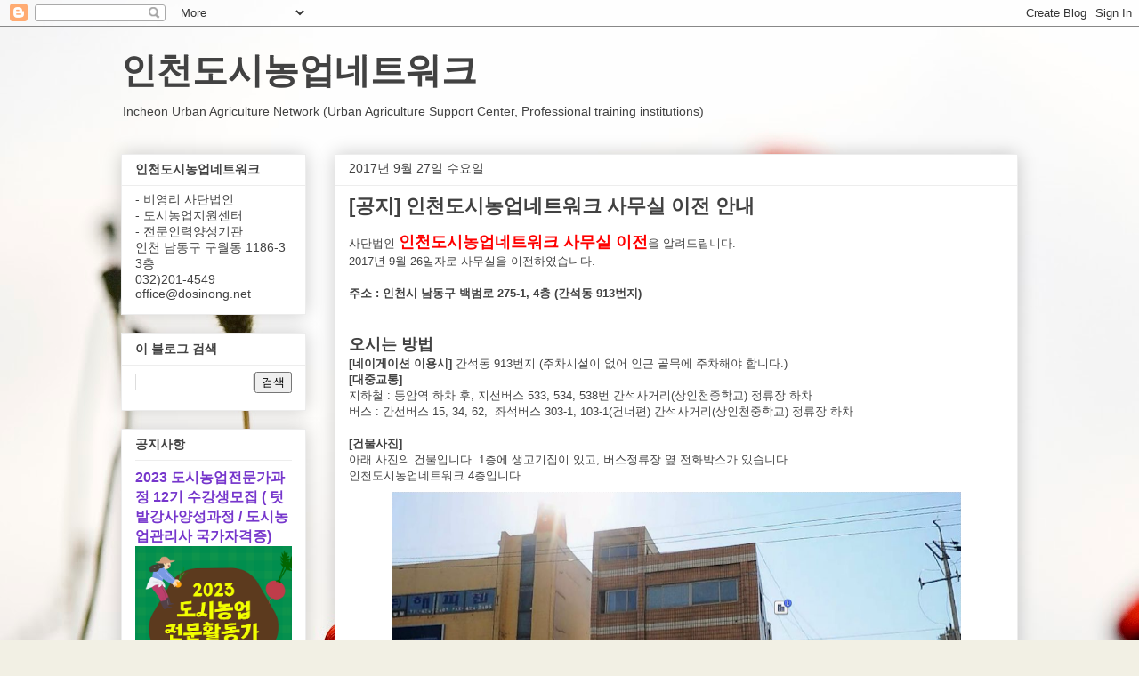

--- FILE ---
content_type: text/html; charset=UTF-8
request_url: http://www.dosinong.net/2017/09/blog-post_27.html
body_size: 21966
content:
<!DOCTYPE html>
<html class='v2' dir='ltr' lang='ko' xmlns='http://www.w3.org/1999/xhtml' xmlns:b='http://www.google.com/2005/gml/b' xmlns:data='http://www.google.com/2005/gml/data' xmlns:expr='http://www.google.com/2005/gml/expr'>
<head>
<link href='https://www.blogger.com/static/v1/widgets/335934321-css_bundle_v2.css' rel='stylesheet' type='text/css'/>
<script async='async' src='//pagead2.googlesyndication.com/pagead/js/adsbygoogle.js'></script>
<script>
  (adsbygoogle = window.adsbygoogle || []).push({
    google_ad_client: "ca-pub-2690072129604262",
    enable_page_level_ads: true
  });
</script>
<meta content='width=1100' name='viewport'/>
<meta content='text/html; charset=UTF-8' http-equiv='Content-Type'/>
<meta content='blogger' name='generator'/>
<link href='http://www.dosinong.net/favicon.ico' rel='icon' type='image/x-icon'/>
<link href='http://www.dosinong.net/2017/09/blog-post_27.html' rel='canonical'/>
<link rel="alternate" type="application/atom+xml" title="인천도시농업네트워크 - Atom" href="http://www.dosinong.net/feeds/posts/default" />
<link rel="alternate" type="application/rss+xml" title="인천도시농업네트워크 - RSS" href="http://www.dosinong.net/feeds/posts/default?alt=rss" />
<link rel="service.post" type="application/atom+xml" title="인천도시농업네트워크 - Atom" href="https://www.blogger.com/feeds/5485550875015286825/posts/default" />

<link rel="alternate" type="application/atom+xml" title="인천도시농업네트워크 - Atom" href="http://www.dosinong.net/feeds/6775893797232677779/comments/default" />
<!--Can't find substitution for tag [blog.ieCssRetrofitLinks]-->
<link href='https://blogger.googleusercontent.com/img/b/R29vZ2xl/AVvXsEjq5P2ID_We9KqNy6IOiLuLaf_5zLxSJcFcA7A16U5_LF-LX_Q_ZehdsaGAWiYZIbakuE5PnSV-Jauxfqheo2L9fprpKkHs4rW3Px8UNAk3YaLOJnjSjCFWLiSnU9MQiFsEynwcSukeINM/s640/screenshot.jpeg' rel='image_src'/>
<meta content='http://www.dosinong.net/2017/09/blog-post_27.html' property='og:url'/>
<meta content='[공지] 인천도시농업네트워크 사무실 이전 안내' property='og:title'/>
<meta content='인천도시농업네트워크의 공식블로그 입니다. 
도시텃밭, 도시농부들의 이야기을 만나보세요.' property='og:description'/>
<meta content='https://blogger.googleusercontent.com/img/b/R29vZ2xl/AVvXsEjq5P2ID_We9KqNy6IOiLuLaf_5zLxSJcFcA7A16U5_LF-LX_Q_ZehdsaGAWiYZIbakuE5PnSV-Jauxfqheo2L9fprpKkHs4rW3Px8UNAk3YaLOJnjSjCFWLiSnU9MQiFsEynwcSukeINM/w1200-h630-p-k-no-nu/screenshot.jpeg' property='og:image'/>
<title>인천도시농업네트워크: [공지] 인천도시농업네트워크 사무실 이전 안내</title>
<style id='page-skin-1' type='text/css'><!--
/*
-----------------------------------------------
Blogger Template Style
Name:     Awesome Inc.
Designer: Tina Chen
URL:      tinachen.org
----------------------------------------------- */
/* Content
----------------------------------------------- */
body {
font: normal normal 13px Arial, Tahoma, Helvetica, FreeSans, sans-serif;
color: #424242;
background: #f2f0e4 url(//themes.googleusercontent.com/image?id=1hG6MQXGpNGrEwHr3rfNYKKgrMwN6QcxzeEJDycdnxqNCjLXt07Jm_tnd79hztbQEH56p) no-repeat fixed top center /* Credit: ozgurdonmaz (http://www.istockphoto.com/file_closeup.php?id=6045073&platform=blogger) */;
}
html body .content-outer {
min-width: 0;
max-width: 100%;
width: 100%;
}
a:link {
text-decoration: none;
color: #7636cc;
}
a:visited {
text-decoration: none;
color: #95459b;
}
a:hover {
text-decoration: underline;
color: #3778cd;
}
.body-fauxcolumn-outer .cap-top {
position: absolute;
z-index: 1;
height: 276px;
width: 100%;
background: transparent none repeat-x scroll top left;
_background-image: none;
}
/* Columns
----------------------------------------------- */
.content-inner {
padding: 0;
}
.header-inner .section {
margin: 0 16px;
}
.tabs-inner .section {
margin: 0 16px;
}
.main-inner {
padding-top: 30px;
}
.main-inner .column-center-inner,
.main-inner .column-left-inner,
.main-inner .column-right-inner {
padding: 0 5px;
}
*+html body .main-inner .column-center-inner {
margin-top: -30px;
}
#layout .main-inner .column-center-inner {
margin-top: 0;
}
/* Header
----------------------------------------------- */
.header-outer {
margin: 0 0 0 0;
background: rgba(0, 0, 0, 0) none repeat scroll 0 0;
}
.Header h1 {
font: normal bold 40px Arial, Tahoma, Helvetica, FreeSans, sans-serif;
color: #424242;
text-shadow: 0 0 -1px #000000;
}
.Header h1 a {
color: #424242;
}
.Header .description {
font: normal normal 14px Arial, Tahoma, Helvetica, FreeSans, sans-serif;
color: #424242;
}
.header-inner .Header .titlewrapper,
.header-inner .Header .descriptionwrapper {
padding-left: 0;
padding-right: 0;
margin-bottom: 0;
}
.header-inner .Header .titlewrapper {
padding-top: 22px;
}
/* Tabs
----------------------------------------------- */
.tabs-outer {
overflow: hidden;
position: relative;
background: #ededed url(https://resources.blogblog.com/blogblog/data/1kt/awesomeinc/tabs_gradient_light.png) repeat scroll 0 0;
}
#layout .tabs-outer {
overflow: visible;
}
.tabs-cap-top, .tabs-cap-bottom {
position: absolute;
width: 100%;
border-top: 1px solid #989898;
}
.tabs-cap-bottom {
bottom: 0;
}
.tabs-inner .widget li a {
display: inline-block;
margin: 0;
padding: .6em 1.5em;
font: normal bold 14px Arial, Tahoma, Helvetica, FreeSans, sans-serif;
color: #424242;
border-top: 1px solid #989898;
border-bottom: 1px solid #989898;
border-left: 1px solid #989898;
height: 16px;
line-height: 16px;
}
.tabs-inner .widget li:last-child a {
border-right: 1px solid #989898;
}
.tabs-inner .widget li.selected a, .tabs-inner .widget li a:hover {
background: #656565 url(https://resources.blogblog.com/blogblog/data/1kt/awesomeinc/tabs_gradient_light.png) repeat-x scroll 0 -100px;
color: #ffffff;
}
/* Headings
----------------------------------------------- */
h2 {
font: normal bold 14px Arial, Tahoma, Helvetica, FreeSans, sans-serif;
color: #424242;
}
/* Widgets
----------------------------------------------- */
.main-inner .section {
margin: 0 27px;
padding: 0;
}
.main-inner .column-left-outer,
.main-inner .column-right-outer {
margin-top: 0;
}
#layout .main-inner .column-left-outer,
#layout .main-inner .column-right-outer {
margin-top: 0;
}
.main-inner .column-left-inner,
.main-inner .column-right-inner {
background: rgba(0, 0, 0, 0) none repeat 0 0;
-moz-box-shadow: 0 0 0 rgba(0, 0, 0, .2);
-webkit-box-shadow: 0 0 0 rgba(0, 0, 0, .2);
-goog-ms-box-shadow: 0 0 0 rgba(0, 0, 0, .2);
box-shadow: 0 0 0 rgba(0, 0, 0, .2);
-moz-border-radius: 0;
-webkit-border-radius: 0;
-goog-ms-border-radius: 0;
border-radius: 0;
}
#layout .main-inner .column-left-inner,
#layout .main-inner .column-right-inner {
margin-top: 0;
}
.sidebar .widget {
font: normal normal 14px Arial, Tahoma, Helvetica, FreeSans, sans-serif;
color: #424242;
}
.sidebar .widget a:link {
color: #7636cc;
}
.sidebar .widget a:visited {
color: #95459b;
}
.sidebar .widget a:hover {
color: #3778cd;
}
.sidebar .widget h2 {
text-shadow: 0 0 -1px #000000;
}
.main-inner .widget {
background-color: #ffffff;
border: 1px solid #ededed;
padding: 0 15px 15px;
margin: 20px -16px;
-moz-box-shadow: 0 0 20px rgba(0, 0, 0, .2);
-webkit-box-shadow: 0 0 20px rgba(0, 0, 0, .2);
-goog-ms-box-shadow: 0 0 20px rgba(0, 0, 0, .2);
box-shadow: 0 0 20px rgba(0, 0, 0, .2);
-moz-border-radius: 0;
-webkit-border-radius: 0;
-goog-ms-border-radius: 0;
border-radius: 0;
}
.main-inner .widget h2 {
margin: 0 -15px;
padding: .6em 15px .5em;
border-bottom: 1px solid rgba(0, 0, 0, 0);
}
.footer-inner .widget h2 {
padding: 0 0 .4em;
border-bottom: 1px solid rgba(0, 0, 0, 0);
}
.main-inner .widget h2 + div, .footer-inner .widget h2 + div {
border-top: 1px solid #ededed;
padding-top: 8px;
}
.main-inner .widget .widget-content {
margin: 0 -15px;
padding: 7px 15px 0;
}
.main-inner .widget ul, .main-inner .widget #ArchiveList ul.flat {
margin: -8px -15px 0;
padding: 0;
list-style: none;
}
.main-inner .widget #ArchiveList {
margin: -8px 0 0;
}
.main-inner .widget ul li, .main-inner .widget #ArchiveList ul.flat li {
padding: .5em 15px;
text-indent: 0;
color: #656565;
border-top: 1px solid #ededed;
border-bottom: 1px solid rgba(0, 0, 0, 0);
}
.main-inner .widget #ArchiveList ul li {
padding-top: .25em;
padding-bottom: .25em;
}
.main-inner .widget ul li:first-child, .main-inner .widget #ArchiveList ul.flat li:first-child {
border-top: none;
}
.main-inner .widget ul li:last-child, .main-inner .widget #ArchiveList ul.flat li:last-child {
border-bottom: none;
}
.post-body {
position: relative;
}
.main-inner .widget .post-body ul {
padding: 0 2.5em;
margin: .5em 0;
list-style: disc;
}
.main-inner .widget .post-body ul li {
padding: 0.25em 0;
margin-bottom: .25em;
color: #424242;
border: none;
}
.footer-inner .widget ul {
padding: 0;
list-style: none;
}
.widget .zippy {
color: #656565;
}
/* Posts
----------------------------------------------- */
body .main-inner .Blog {
padding: 0;
margin-bottom: 1em;
background-color: transparent;
border: none;
-moz-box-shadow: 0 0 0 rgba(0, 0, 0, 0);
-webkit-box-shadow: 0 0 0 rgba(0, 0, 0, 0);
-goog-ms-box-shadow: 0 0 0 rgba(0, 0, 0, 0);
box-shadow: 0 0 0 rgba(0, 0, 0, 0);
}
.main-inner .section:last-child .Blog:last-child {
padding: 0;
margin-bottom: 1em;
}
.main-inner .widget h2.date-header {
margin: 0 -15px 1px;
padding: 0 0 0 0;
font: normal normal 14px Arial, Tahoma, Helvetica, FreeSans, sans-serif;
color: #424242;
background: transparent none no-repeat scroll top left;
border-top: 0 solid #ededed;
border-bottom: 1px solid rgba(0, 0, 0, 0);
-moz-border-radius-topleft: 0;
-moz-border-radius-topright: 0;
-webkit-border-top-left-radius: 0;
-webkit-border-top-right-radius: 0;
border-top-left-radius: 0;
border-top-right-radius: 0;
position: static;
bottom: 100%;
right: 15px;
text-shadow: 0 0 -1px #000000;
}
.main-inner .widget h2.date-header span {
font: normal normal 14px Arial, Tahoma, Helvetica, FreeSans, sans-serif;
display: block;
padding: .5em 15px;
border-left: 0 solid #ededed;
border-right: 0 solid #ededed;
}
.date-outer {
position: relative;
margin: 30px 0 20px;
padding: 0 15px;
background-color: #ffffff;
border: 1px solid #ededed;
-moz-box-shadow: 0 0 20px rgba(0, 0, 0, .2);
-webkit-box-shadow: 0 0 20px rgba(0, 0, 0, .2);
-goog-ms-box-shadow: 0 0 20px rgba(0, 0, 0, .2);
box-shadow: 0 0 20px rgba(0, 0, 0, .2);
-moz-border-radius: 0;
-webkit-border-radius: 0;
-goog-ms-border-radius: 0;
border-radius: 0;
}
.date-outer:first-child {
margin-top: 0;
}
.date-outer:last-child {
margin-bottom: 20px;
-moz-border-radius-bottomleft: 0;
-moz-border-radius-bottomright: 0;
-webkit-border-bottom-left-radius: 0;
-webkit-border-bottom-right-radius: 0;
-goog-ms-border-bottom-left-radius: 0;
-goog-ms-border-bottom-right-radius: 0;
border-bottom-left-radius: 0;
border-bottom-right-radius: 0;
}
.date-posts {
margin: 0 -15px;
padding: 0 15px;
clear: both;
}
.post-outer, .inline-ad {
border-top: 1px solid #ededed;
margin: 0 -15px;
padding: 15px 15px;
}
.post-outer {
padding-bottom: 10px;
}
.post-outer:first-child {
padding-top: 0;
border-top: none;
}
.post-outer:last-child, .inline-ad:last-child {
border-bottom: none;
}
.post-body {
position: relative;
}
.post-body img {
padding: 8px;
background: rgba(0, 0, 0, 0);
border: 1px solid rgba(0, 0, 0, 0);
-moz-box-shadow: 0 0 0 rgba(0, 0, 0, .2);
-webkit-box-shadow: 0 0 0 rgba(0, 0, 0, .2);
box-shadow: 0 0 0 rgba(0, 0, 0, .2);
-moz-border-radius: 0;
-webkit-border-radius: 0;
border-radius: 0;
}
h3.post-title, h4 {
font: normal bold 22px Arial, Tahoma, Helvetica, FreeSans, sans-serif;
color: #424242;
}
h3.post-title a {
font: normal bold 22px Arial, Tahoma, Helvetica, FreeSans, sans-serif;
color: #424242;
}
h3.post-title a:hover {
color: #3778cd;
text-decoration: underline;
}
.post-header {
margin: 0 0 1em;
}
.post-body {
line-height: 1.4;
}
.post-outer h2 {
color: #424242;
}
.post-footer {
margin: 1.5em 0 0;
}
#blog-pager {
padding: 15px;
font-size: 120%;
background-color: #ffffff;
border: 1px solid #ededed;
-moz-box-shadow: 0 0 20px rgba(0, 0, 0, .2);
-webkit-box-shadow: 0 0 20px rgba(0, 0, 0, .2);
-goog-ms-box-shadow: 0 0 20px rgba(0, 0, 0, .2);
box-shadow: 0 0 20px rgba(0, 0, 0, .2);
-moz-border-radius: 0;
-webkit-border-radius: 0;
-goog-ms-border-radius: 0;
border-radius: 0;
-moz-border-radius-topleft: 0;
-moz-border-radius-topright: 0;
-webkit-border-top-left-radius: 0;
-webkit-border-top-right-radius: 0;
-goog-ms-border-top-left-radius: 0;
-goog-ms-border-top-right-radius: 0;
border-top-left-radius: 0;
border-top-right-radius-topright: 0;
margin-top: 1em;
}
.blog-feeds, .post-feeds {
margin: 1em 0;
text-align: center;
color: #424242;
}
.blog-feeds a, .post-feeds a {
color: #7636cc;
}
.blog-feeds a:visited, .post-feeds a:visited {
color: #95459b;
}
.blog-feeds a:hover, .post-feeds a:hover {
color: #3778cd;
}
.post-outer .comments {
margin-top: 2em;
}
/* Comments
----------------------------------------------- */
.comments .comments-content .icon.blog-author {
background-repeat: no-repeat;
background-image: url([data-uri]);
}
.comments .comments-content .loadmore a {
border-top: 1px solid #989898;
border-bottom: 1px solid #989898;
}
.comments .continue {
border-top: 2px solid #989898;
}
/* Footer
----------------------------------------------- */
.footer-outer {
margin: -20px 0 -1px;
padding: 20px 0 0;
color: #424242;
overflow: hidden;
}
.footer-fauxborder-left {
border-top: 1px solid #ededed;
background: #ffffff none repeat scroll 0 0;
-moz-box-shadow: 0 0 20px rgba(0, 0, 0, .2);
-webkit-box-shadow: 0 0 20px rgba(0, 0, 0, .2);
-goog-ms-box-shadow: 0 0 20px rgba(0, 0, 0, .2);
box-shadow: 0 0 20px rgba(0, 0, 0, .2);
margin: 0 -20px;
}
/* Mobile
----------------------------------------------- */
body.mobile {
background-size: auto;
}
.mobile .body-fauxcolumn-outer {
background: transparent none repeat scroll top left;
}
*+html body.mobile .main-inner .column-center-inner {
margin-top: 0;
}
.mobile .main-inner .widget {
padding: 0 0 15px;
}
.mobile .main-inner .widget h2 + div,
.mobile .footer-inner .widget h2 + div {
border-top: none;
padding-top: 0;
}
.mobile .footer-inner .widget h2 {
padding: 0.5em 0;
border-bottom: none;
}
.mobile .main-inner .widget .widget-content {
margin: 0;
padding: 7px 0 0;
}
.mobile .main-inner .widget ul,
.mobile .main-inner .widget #ArchiveList ul.flat {
margin: 0 -15px 0;
}
.mobile .main-inner .widget h2.date-header {
right: 0;
}
.mobile .date-header span {
padding: 0.4em 0;
}
.mobile .date-outer:first-child {
margin-bottom: 0;
border: 1px solid #ededed;
-moz-border-radius-topleft: 0;
-moz-border-radius-topright: 0;
-webkit-border-top-left-radius: 0;
-webkit-border-top-right-radius: 0;
-goog-ms-border-top-left-radius: 0;
-goog-ms-border-top-right-radius: 0;
border-top-left-radius: 0;
border-top-right-radius: 0;
}
.mobile .date-outer {
border-color: #ededed;
border-width: 0 1px 1px;
}
.mobile .date-outer:last-child {
margin-bottom: 0;
}
.mobile .main-inner {
padding: 0;
}
.mobile .header-inner .section {
margin: 0;
}
.mobile .post-outer, .mobile .inline-ad {
padding: 5px 0;
}
.mobile .tabs-inner .section {
margin: 0 10px;
}
.mobile .main-inner .widget h2 {
margin: 0;
padding: 0;
}
.mobile .main-inner .widget h2.date-header span {
padding: 0;
}
.mobile .main-inner .widget .widget-content {
margin: 0;
padding: 7px 0 0;
}
.mobile #blog-pager {
border: 1px solid transparent;
background: #ffffff none repeat scroll 0 0;
}
.mobile .main-inner .column-left-inner,
.mobile .main-inner .column-right-inner {
background: rgba(0, 0, 0, 0) none repeat 0 0;
-moz-box-shadow: none;
-webkit-box-shadow: none;
-goog-ms-box-shadow: none;
box-shadow: none;
}
.mobile .date-posts {
margin: 0;
padding: 0;
}
.mobile .footer-fauxborder-left {
margin: 0;
border-top: inherit;
}
.mobile .main-inner .section:last-child .Blog:last-child {
margin-bottom: 0;
}
.mobile-index-contents {
color: #424242;
}
.mobile .mobile-link-button {
background: #7636cc url(https://resources.blogblog.com/blogblog/data/1kt/awesomeinc/tabs_gradient_light.png) repeat scroll 0 0;
}
.mobile-link-button a:link, .mobile-link-button a:visited {
color: #ffffff;
}
.mobile .tabs-inner .PageList .widget-content {
background: transparent;
border-top: 1px solid;
border-color: #989898;
color: #424242;
}
.mobile .tabs-inner .PageList .widget-content .pagelist-arrow {
border-left: 1px solid #989898;
}

--></style>
<style id='template-skin-1' type='text/css'><!--
body {
min-width: 1040px;
}
.content-outer, .content-fauxcolumn-outer, .region-inner {
min-width: 1040px;
max-width: 1040px;
_width: 1040px;
}
.main-inner .columns {
padding-left: 240px;
padding-right: 0px;
}
.main-inner .fauxcolumn-center-outer {
left: 240px;
right: 0px;
/* IE6 does not respect left and right together */
_width: expression(this.parentNode.offsetWidth -
parseInt("240px") -
parseInt("0px") + 'px');
}
.main-inner .fauxcolumn-left-outer {
width: 240px;
}
.main-inner .fauxcolumn-right-outer {
width: 0px;
}
.main-inner .column-left-outer {
width: 240px;
right: 100%;
margin-left: -240px;
}
.main-inner .column-right-outer {
width: 0px;
margin-right: -0px;
}
#layout {
min-width: 0;
}
#layout .content-outer {
min-width: 0;
width: 800px;
}
#layout .region-inner {
min-width: 0;
width: auto;
}
body#layout div.add_widget {
padding: 8px;
}
body#layout div.add_widget a {
margin-left: 32px;
}
--></style>
<style>
    body {background-image:url(\/\/themes.googleusercontent.com\/image?id=1hG6MQXGpNGrEwHr3rfNYKKgrMwN6QcxzeEJDycdnxqNCjLXt07Jm_tnd79hztbQEH56p);}
    
@media (max-width: 200px) { body {background-image:url(\/\/themes.googleusercontent.com\/image?id=1hG6MQXGpNGrEwHr3rfNYKKgrMwN6QcxzeEJDycdnxqNCjLXt07Jm_tnd79hztbQEH56p&options=w200);}}
@media (max-width: 400px) and (min-width: 201px) { body {background-image:url(\/\/themes.googleusercontent.com\/image?id=1hG6MQXGpNGrEwHr3rfNYKKgrMwN6QcxzeEJDycdnxqNCjLXt07Jm_tnd79hztbQEH56p&options=w400);}}
@media (max-width: 800px) and (min-width: 401px) { body {background-image:url(\/\/themes.googleusercontent.com\/image?id=1hG6MQXGpNGrEwHr3rfNYKKgrMwN6QcxzeEJDycdnxqNCjLXt07Jm_tnd79hztbQEH56p&options=w800);}}
@media (max-width: 1200px) and (min-width: 801px) { body {background-image:url(\/\/themes.googleusercontent.com\/image?id=1hG6MQXGpNGrEwHr3rfNYKKgrMwN6QcxzeEJDycdnxqNCjLXt07Jm_tnd79hztbQEH56p&options=w1200);}}
/* Last tag covers anything over one higher than the previous max-size cap. */
@media (min-width: 1201px) { body {background-image:url(\/\/themes.googleusercontent.com\/image?id=1hG6MQXGpNGrEwHr3rfNYKKgrMwN6QcxzeEJDycdnxqNCjLXt07Jm_tnd79hztbQEH56p&options=w1600);}}
  </style>
<script type='text/javascript'>
        (function(i,s,o,g,r,a,m){i['GoogleAnalyticsObject']=r;i[r]=i[r]||function(){
        (i[r].q=i[r].q||[]).push(arguments)},i[r].l=1*new Date();a=s.createElement(o),
        m=s.getElementsByTagName(o)[0];a.async=1;a.src=g;m.parentNode.insertBefore(a,m)
        })(window,document,'script','https://www.google-analytics.com/analytics.js','ga');
        ga('create', 'UA-88909612-1', 'auto', 'blogger');
        ga('blogger.send', 'pageview');
      </script>
<link href='https://www.blogger.com/dyn-css/authorization.css?targetBlogID=5485550875015286825&amp;zx=c6ee8b9f-5230-4c2e-948f-e98995777865' media='none' onload='if(media!=&#39;all&#39;)media=&#39;all&#39;' rel='stylesheet'/><noscript><link href='https://www.blogger.com/dyn-css/authorization.css?targetBlogID=5485550875015286825&amp;zx=c6ee8b9f-5230-4c2e-948f-e98995777865' rel='stylesheet'/></noscript>
<meta name='google-adsense-platform-account' content='ca-host-pub-1556223355139109'/>
<meta name='google-adsense-platform-domain' content='blogspot.com'/>

<!-- data-ad-client=ca-pub-2690072129604262 -->

<link rel="stylesheet" href="https://fonts.googleapis.com/css2?display=swap&family=Nanum+Gothic&family=Nanum+Myeongjo&family=Gothic+A1&family=Nanum+Pen+Script&family=Black+Han+Sans&family=Nanum+Brush+Script&family=Jua&family=Do+Hyeon&family=Dongle&family=Gugi&family=IBM+Plex+Sans+KR&family=Dokdo&family=Hi+Melody&family=Gaegu&family=Yeon+Sung&family=Gamja+Flower&family=Stylish&family=Song+Myung&family=Cute+Font&family=Hahmlet&family=East+Sea+Dokdo&family=Gowun+Batang&family=Poor+Story&family=Kirang+Haerang&family=Gowun+Dodum&family=Black+And+White+Picture&family=Single+Day&family=Nanum+Gothic+Coding"></head>
<body class='loading variant-light'>
<div class='navbar section' id='navbar' name='Navbar'><div class='widget Navbar' data-version='1' id='Navbar1'><script type="text/javascript">
    function setAttributeOnload(object, attribute, val) {
      if(window.addEventListener) {
        window.addEventListener('load',
          function(){ object[attribute] = val; }, false);
      } else {
        window.attachEvent('onload', function(){ object[attribute] = val; });
      }
    }
  </script>
<div id="navbar-iframe-container"></div>
<script type="text/javascript" src="https://apis.google.com/js/platform.js"></script>
<script type="text/javascript">
      gapi.load("gapi.iframes:gapi.iframes.style.bubble", function() {
        if (gapi.iframes && gapi.iframes.getContext) {
          gapi.iframes.getContext().openChild({
              url: 'https://www.blogger.com/navbar/5485550875015286825?po\x3d6775893797232677779\x26origin\x3dhttp://www.dosinong.net',
              where: document.getElementById("navbar-iframe-container"),
              id: "navbar-iframe"
          });
        }
      });
    </script><script type="text/javascript">
(function() {
var script = document.createElement('script');
script.type = 'text/javascript';
script.src = '//pagead2.googlesyndication.com/pagead/js/google_top_exp.js';
var head = document.getElementsByTagName('head')[0];
if (head) {
head.appendChild(script);
}})();
</script>
</div></div>
<div class='body-fauxcolumns'>
<div class='fauxcolumn-outer body-fauxcolumn-outer'>
<div class='cap-top'>
<div class='cap-left'></div>
<div class='cap-right'></div>
</div>
<div class='fauxborder-left'>
<div class='fauxborder-right'></div>
<div class='fauxcolumn-inner'>
</div>
</div>
<div class='cap-bottom'>
<div class='cap-left'></div>
<div class='cap-right'></div>
</div>
</div>
</div>
<div class='content'>
<div class='content-fauxcolumns'>
<div class='fauxcolumn-outer content-fauxcolumn-outer'>
<div class='cap-top'>
<div class='cap-left'></div>
<div class='cap-right'></div>
</div>
<div class='fauxborder-left'>
<div class='fauxborder-right'></div>
<div class='fauxcolumn-inner'>
</div>
</div>
<div class='cap-bottom'>
<div class='cap-left'></div>
<div class='cap-right'></div>
</div>
</div>
</div>
<div class='content-outer'>
<div class='content-cap-top cap-top'>
<div class='cap-left'></div>
<div class='cap-right'></div>
</div>
<div class='fauxborder-left content-fauxborder-left'>
<div class='fauxborder-right content-fauxborder-right'></div>
<div class='content-inner'>
<header>
<div class='header-outer'>
<div class='header-cap-top cap-top'>
<div class='cap-left'></div>
<div class='cap-right'></div>
</div>
<div class='fauxborder-left header-fauxborder-left'>
<div class='fauxborder-right header-fauxborder-right'></div>
<div class='region-inner header-inner'>
<div class='header section' id='header' name='헤더'><div class='widget Header' data-version='1' id='Header1'>
<div id='header-inner'>
<div class='titlewrapper'>
<h1 class='title'>
<a href='http://www.dosinong.net/'>
인천도시농업네트워크
</a>
</h1>
</div>
<div class='descriptionwrapper'>
<p class='description'><span>Incheon Urban Agriculture Network
(Urban Agriculture Support Center, Professional training institutions)</span></p>
</div>
</div>
</div></div>
</div>
</div>
<div class='header-cap-bottom cap-bottom'>
<div class='cap-left'></div>
<div class='cap-right'></div>
</div>
</div>
</header>
<div class='tabs-outer'>
<div class='tabs-cap-top cap-top'>
<div class='cap-left'></div>
<div class='cap-right'></div>
</div>
<div class='fauxborder-left tabs-fauxborder-left'>
<div class='fauxborder-right tabs-fauxborder-right'></div>
<div class='region-inner tabs-inner'>
<div class='tabs no-items section' id='crosscol' name='전체 열'></div>
<div class='tabs no-items section' id='crosscol-overflow' name='Cross-Column 2'></div>
</div>
</div>
<div class='tabs-cap-bottom cap-bottom'>
<div class='cap-left'></div>
<div class='cap-right'></div>
</div>
</div>
<div class='main-outer'>
<div class='main-cap-top cap-top'>
<div class='cap-left'></div>
<div class='cap-right'></div>
</div>
<div class='fauxborder-left main-fauxborder-left'>
<div class='fauxborder-right main-fauxborder-right'></div>
<div class='region-inner main-inner'>
<div class='columns fauxcolumns'>
<div class='fauxcolumn-outer fauxcolumn-center-outer'>
<div class='cap-top'>
<div class='cap-left'></div>
<div class='cap-right'></div>
</div>
<div class='fauxborder-left'>
<div class='fauxborder-right'></div>
<div class='fauxcolumn-inner'>
</div>
</div>
<div class='cap-bottom'>
<div class='cap-left'></div>
<div class='cap-right'></div>
</div>
</div>
<div class='fauxcolumn-outer fauxcolumn-left-outer'>
<div class='cap-top'>
<div class='cap-left'></div>
<div class='cap-right'></div>
</div>
<div class='fauxborder-left'>
<div class='fauxborder-right'></div>
<div class='fauxcolumn-inner'>
</div>
</div>
<div class='cap-bottom'>
<div class='cap-left'></div>
<div class='cap-right'></div>
</div>
</div>
<div class='fauxcolumn-outer fauxcolumn-right-outer'>
<div class='cap-top'>
<div class='cap-left'></div>
<div class='cap-right'></div>
</div>
<div class='fauxborder-left'>
<div class='fauxborder-right'></div>
<div class='fauxcolumn-inner'>
</div>
</div>
<div class='cap-bottom'>
<div class='cap-left'></div>
<div class='cap-right'></div>
</div>
</div>
<!-- corrects IE6 width calculation -->
<div class='columns-inner'>
<div class='column-center-outer'>
<div class='column-center-inner'>
<div class='main section' id='main' name='기본'><div class='widget Blog' data-version='1' id='Blog1'>
<div class='blog-posts hfeed'>

          <div class="date-outer">
        
<h2 class='date-header'><span>2017년 9월 27일 수요일</span></h2>

          <div class="date-posts">
        
<div class='post-outer'>
<div class='post hentry uncustomized-post-template' itemprop='blogPost' itemscope='itemscope' itemtype='http://schema.org/BlogPosting'>
<meta content='https://blogger.googleusercontent.com/img/b/R29vZ2xl/AVvXsEjq5P2ID_We9KqNy6IOiLuLaf_5zLxSJcFcA7A16U5_LF-LX_Q_ZehdsaGAWiYZIbakuE5PnSV-Jauxfqheo2L9fprpKkHs4rW3Px8UNAk3YaLOJnjSjCFWLiSnU9MQiFsEynwcSukeINM/s640/screenshot.jpeg' itemprop='image_url'/>
<meta content='5485550875015286825' itemprop='blogId'/>
<meta content='6775893797232677779' itemprop='postId'/>
<a name='6775893797232677779'></a>
<h3 class='post-title entry-title' itemprop='name'>
[공지] 인천도시농업네트워크 사무실 이전 안내
</h3>
<div class='post-header'>
<div class='post-header-line-1'></div>
</div>
<div class='post-body entry-content' id='post-body-6775893797232677779' itemprop='description articleBody'>
사단법인 <b><span style="color: red; font-size: large;">인천도시농업네트워크 사무실 이전</span></b>을 알려드립니다.<br />
2017년 9월 26일자로 사무실을 이전하였습니다.<br />
<br />
<b>주소 : 인천시 남동구 백범로 275-1, 4층 (간석동 913번지)</b><br />
<br />
<br />
<b><span style="font-size: large;">오시는 방법</span></b><br />
<b>[네이게이션 이용시]</b> 간석동 913번지 (주차시설이 없어 인근 골목에 주차해야 합니다.)<br />
<b>[대중교통]&nbsp;</b><br />
지하철 : 동암역 하차 후, 지선버스 533, 534, 538번 간석사거리(상인천중학교) 정류장 하차<br />
버스 : 간선버스 15, 34, 62,&nbsp; 좌석버스 303-1, 103-1(건너편) 간석사거리(상인천중학교) 정류장 하차&nbsp; &nbsp;<br />
<br />
<b>[건물사진]</b><br />
아래 사진의 건물입니다. 1층에 생고기집이 있고, 버스정류장 옆 전화박스가 있습니다.<br />
인천도시농업네트워크 4층입니다.<br />
<div class="separator" style="clear: both; text-align: center;">
<img border="0" data-original-height="678" data-original-width="1006" height="430" src="https://blogger.googleusercontent.com/img/b/R29vZ2xl/AVvXsEjq5P2ID_We9KqNy6IOiLuLaf_5zLxSJcFcA7A16U5_LF-LX_Q_ZehdsaGAWiYZIbakuE5PnSV-Jauxfqheo2L9fprpKkHs4rW3Px8UNAk3YaLOJnjSjCFWLiSnU9MQiFsEynwcSukeINM/s640/screenshot.jpeg" width="640" /></div>
<br />
<br />
[구글지도]<br />
<iframe allowfullscreen="" frameborder="0" height="450" src="https://www.google.com/maps/embed?pb=!1m18!1m12!1m3!1d3166.9703624204385!2d126.71643391530873!3d37.46142167981768!2m3!1f0!2f0!3f0!3m2!1i1024!2i768!4f13.1!3m3!1m2!1s0x357b7b8ca028ee2f%3A0x813ad173e2ec2fe7!2z7J247LKc6rSR7Jet7IucIOuCqOuPmeq1rCDqsITshJ3rj5kgOTEz!5e0!3m2!1sko!2skr!4v1506509980870" style="border: 0;" width="600"></iframe>

<br />
<br />
[다음지도]<br />
<div style="color: #333333; font: normal normal 400 12px / normal &quot;dotum&quot; , sans-serif; height: 333px; position: relative; width: 600px;">
<div style="height: 300px;">
<a href="http://map.daum.net/?urlX=437768.0&amp;urlY=1100661.0&amp;name=%EC%9D%B8%EC%B2%9C%20%EB%82%A8%EB%8F%99%EA%B5%AC%20%EA%B0%84%EC%84%9D%EB%8F%99%20913&amp;map_type=TYPE_MAP&amp;from=roughmap" target="_blank"><img class="map" height="298px" src="http://t1.daumcdn.net/roughmap/imgmap/bd9dffa2abd128b737286c827cc4b0e1e8fa4f81e23b413e1f8ff64683e5a171" style="border: 1px solid #ccc;" width="598px" /></a></div>
<div>
<span style="background-color: #f9f9f9; border-bottom: 1px solid #dbdbdb; border-left: 1px solid #dbdbdb; border-right: 1px solid #dbdbdb; box-sizing: border-box; box-sizing: border-box; height: 33px; left: 0px; position: absolute; top: 300px; width: 600px;"></span><span style="left: 12px; position: absolute; top: 307px;"><img src="http://t1.daumcdn.net/localimg/localimages/07/2013/map/test/ico_street.gif" /></span><a href="http://map.daum.net/?from=roughmap&amp;eName=%EC%9D%B8%EC%B2%9C%20%EB%82%A8%EB%8F%99%EA%B5%AC%20%EA%B0%84%EC%84%9D%EB%8F%99%20913&amp;eX=437768.0&amp;eY=1100661.0" style="color: #333333; font: normal normal 400 12px , &quot;dotum&quot; , sans-serif; left: 28px; line-height: 1; position: absolute; text-decoration: none; top: 311px;" target="_blank">길찾기</a><a href="http://map.daum.net/?from=roughmap&amp;eName=%EC%9D%B8%EC%B2%9C%20%EB%82%A8%EB%8F%99%EA%B5%AC%20%EA%B0%84%EC%84%9D%EB%8F%99%20913&amp;eX=437768.0&amp;eY=1100661.0" style="color: #333333; font: normal normal 400 12px , &quot;dotum&quot; , sans-serif; left: 28px; line-height: 1; position: absolute; text-decoration: none; top: 311px;" target="_blank"><br /></a><a href="http://map.daum.net/?from=roughmap&amp;eName=%EC%9D%B8%EC%B2%9C%20%EB%82%A8%EB%8F%99%EA%B5%AC%20%EA%B0%84%EC%84%9D%EB%8F%99%20913&amp;eX=437768.0&amp;eY=1100661.0" style="color: #333333; font: normal normal 400 12px , &quot;dotum&quot; , sans-serif; left: 28px; line-height: 1; position: absolute; text-decoration: none; top: 311px;" target="_blank"><br /></a><a href="http://map.daum.net/?from=roughmap&amp;eName=%EC%9D%B8%EC%B2%9C%20%EB%82%A8%EB%8F%99%EA%B5%AC%20%EA%B0%84%EC%84%9D%EB%8F%99%20913&amp;eX=437768.0&amp;eY=1100661.0" style="color: #333333; font: normal normal 400 12px , &quot;dotum&quot; , sans-serif; left: 28px; line-height: 1; position: absolute; text-decoration: none; top: 311px;" target="_blank"><br /></a></div>
</div>
<br />
[네이버지도]<br />
<table cellpadding="0" cellspacing="0" style="width: 462px;"> <tbody>
<tr> <td style="border: 1px solid #cecece;"><a href="http://map.naver.com/?searchCoord=72762b17a71bcb56137447f41c42ca810f0b6139dc6a31d7128f32895c7e3e56&amp;query=6rCE7ISd64%2BZIDkxMw%3D%3D&amp;tab=1&amp;lng=3ad00f5c54f855ebb53f46a0e069a164&amp;mapMode=0&amp;mpx=11200582%3A37.4579619%2C126.7278238%3AZ11%3A0.0252649%2C0.0137157&amp;lat=c7686016c88ced6ae81d8e650d98df2f&amp;dlevel=12&amp;enc=b64&amp;menu=location" target="_blank"><img alt="지도 크게 보기" border="0" height="340" src="http://prt.map.naver.com/mashupmap/print?key=p1506511081514_-683074436" style="vertical-align: top;" title="지도 크게 보기" width="460" /></a></td> </tr>
<tr> <td><table cellpadding="0" cellspacing="0" style="width: 100%px;"> <tbody>
<tr> <td align="left" bgcolor="#f9f9f9" height="30" style="border-bottom: 1px solid #cecece; border-left: 1px solid #cecece; padding-left: 9px;"><span style="color: #666666; font-family: &quot;tahoma&quot;; font-size: 11px;">2017.9.27</span>&nbsp;<span style="color: #e5e5e5; font-size: 11px;">|</span>&nbsp;<a href="http://map.naver.com/?searchCoord=72762b17a71bcb56137447f41c42ca810f0b6139dc6a31d7128f32895c7e3e56&amp;query=6rCE7ISd64%2BZIDkxMw%3D%3D&amp;tab=1&amp;lng=3ad00f5c54f855ebb53f46a0e069a164&amp;mapMode=0&amp;mpx=11200582%3A37.4579619%2C126.7278238%3AZ11%3A0.0252649%2C0.0137157&amp;lat=c7686016c88ced6ae81d8e650d98df2f&amp;dlevel=12&amp;enc=b64&amp;menu=location" style="color: #666666; font-family: &quot;dotum&quot; , sans-serif; font-size: 11px; letter-spacing: -1px; text-decoration: none;" target="_blank">지도 크게 보기</a> </td> <td align="right" bgcolor="#f9f9f9" style="border-bottom: 1px solid #cecece; border-right: 1px solid #cecece; padding-right: 9px; text-align: right;" width="98"><span style="float: right;"><span style="color: #444444; font-family: &quot;verdana&quot; , sans-serif; font-size: 9px;">&#169;&nbsp;</span>&nbsp;<a href="http://www.nhncorp.com/" style="color: #2db400; font-family: &quot;tahoma&quot;; font-size: 9px; font-weight: bold; text-decoration: none;" target="_blank">NAVER Corp.</a></span> </td> </tr>
</tbody></table>
</td> </tr>
</tbody></table>
<br />
<br />
<b>사단법인 인천도시농업네트워크</b><br />
인천시 남동구 백범로 275-1, 4층<br />
032-201-4549<br />
<br />
<br />
<div style='clear: both;'></div>
</div>
<div class='post-footer'>
<div class='post-footer-line post-footer-line-1'>
<span class='post-author vcard'>
By
<span class='fn' itemprop='author' itemscope='itemscope' itemtype='http://schema.org/Person'>
<meta content='https://www.blogger.com/profile/10794572947516765786' itemprop='url'/>
<a class='g-profile' href='https://www.blogger.com/profile/10794572947516765786' rel='author' title='author profile'>
<span itemprop='name'>김충기</span>
</a>
</span>
</span>
<span class='post-timestamp'>
-
<meta content='http://www.dosinong.net/2017/09/blog-post_27.html' itemprop='url'/>
<a class='timestamp-link' href='http://www.dosinong.net/2017/09/blog-post_27.html' rel='bookmark' title='permanent link'><abbr class='published' itemprop='datePublished' title='2017-09-27T20:33:00+09:00'>9월 27, 2017</abbr></a>
</span>
<span class='post-comment-link'>
</span>
<span class='post-icons'>
<span class='item-action'>
<a href='https://www.blogger.com/email-post/5485550875015286825/6775893797232677779' title='이메일 전송'>
<img alt='' class='icon-action' height='13' src='https://resources.blogblog.com/img/icon18_email.gif' width='18'/>
</a>
</span>
<span class='item-control blog-admin pid-1739326593'>
<a href='https://www.blogger.com/post-edit.g?blogID=5485550875015286825&postID=6775893797232677779&from=pencil' title='게시물 수정'>
<img alt='' class='icon-action' height='18' src='https://resources.blogblog.com/img/icon18_edit_allbkg.gif' width='18'/>
</a>
</span>
</span>
<div class='post-share-buttons goog-inline-block'>
<a class='goog-inline-block share-button sb-email' href='https://www.blogger.com/share-post.g?blogID=5485550875015286825&postID=6775893797232677779&target=email' target='_blank' title='이메일로 전송'><span class='share-button-link-text'>이메일로 전송</span></a><a class='goog-inline-block share-button sb-blog' href='https://www.blogger.com/share-post.g?blogID=5485550875015286825&postID=6775893797232677779&target=blog' onclick='window.open(this.href, "_blank", "height=270,width=475"); return false;' target='_blank' title='BlogThis!'><span class='share-button-link-text'>BlogThis!</span></a><a class='goog-inline-block share-button sb-twitter' href='https://www.blogger.com/share-post.g?blogID=5485550875015286825&postID=6775893797232677779&target=twitter' target='_blank' title='X에 공유'><span class='share-button-link-text'>X에 공유</span></a><a class='goog-inline-block share-button sb-facebook' href='https://www.blogger.com/share-post.g?blogID=5485550875015286825&postID=6775893797232677779&target=facebook' onclick='window.open(this.href, "_blank", "height=430,width=640"); return false;' target='_blank' title='Facebook에서 공유'><span class='share-button-link-text'>Facebook에서 공유</span></a><a class='goog-inline-block share-button sb-pinterest' href='https://www.blogger.com/share-post.g?blogID=5485550875015286825&postID=6775893797232677779&target=pinterest' target='_blank' title='Pinterest에 공유'><span class='share-button-link-text'>Pinterest에 공유</span></a>
</div>
</div>
<div class='post-footer-line post-footer-line-2'>
<span class='post-labels'>
라벨:
<a href='http://www.dosinong.net/search/label/%EA%B3%B5%EC%A7%80' rel='tag'>공지</a>,
<a href='http://www.dosinong.net/search/label/%EC%82%AC%EB%AC%B4%EC%8B%A4' rel='tag'>사무실</a>,
<a href='http://www.dosinong.net/search/label/%EC%95%88%EB%82%B4' rel='tag'>안내</a>,
<a href='http://www.dosinong.net/search/label/%EC%9D%B4%EC%82%AC' rel='tag'>이사</a>,
<a href='http://www.dosinong.net/search/label/%EC%9D%B4%EC%A0%84' rel='tag'>이전</a>,
<a href='http://www.dosinong.net/search/label/%EC%A7%80%EB%8F%84' rel='tag'>지도</a>
</span>
</div>
<div class='post-footer-line post-footer-line-3'>
<span class='post-location'>
</span>
</div>
</div>
</div>
<div class='comments' id='comments'>
<a name='comments'></a>
<h4>댓글 2개:</h4>
<div class='comments-content'>
<script async='async' src='' type='text/javascript'></script>
<script type='text/javascript'>
    (function() {
      var items = null;
      var msgs = null;
      var config = {};

// <![CDATA[
      var cursor = null;
      if (items && items.length > 0) {
        cursor = parseInt(items[items.length - 1].timestamp) + 1;
      }

      var bodyFromEntry = function(entry) {
        var text = (entry &&
                    ((entry.content && entry.content.$t) ||
                     (entry.summary && entry.summary.$t))) ||
            '';
        if (entry && entry.gd$extendedProperty) {
          for (var k in entry.gd$extendedProperty) {
            if (entry.gd$extendedProperty[k].name == 'blogger.contentRemoved') {
              return '<span class="deleted-comment">' + text + '</span>';
            }
          }
        }
        return text;
      }

      var parse = function(data) {
        cursor = null;
        var comments = [];
        if (data && data.feed && data.feed.entry) {
          for (var i = 0, entry; entry = data.feed.entry[i]; i++) {
            var comment = {};
            // comment ID, parsed out of the original id format
            var id = /blog-(\d+).post-(\d+)/.exec(entry.id.$t);
            comment.id = id ? id[2] : null;
            comment.body = bodyFromEntry(entry);
            comment.timestamp = Date.parse(entry.published.$t) + '';
            if (entry.author && entry.author.constructor === Array) {
              var auth = entry.author[0];
              if (auth) {
                comment.author = {
                  name: (auth.name ? auth.name.$t : undefined),
                  profileUrl: (auth.uri ? auth.uri.$t : undefined),
                  avatarUrl: (auth.gd$image ? auth.gd$image.src : undefined)
                };
              }
            }
            if (entry.link) {
              if (entry.link[2]) {
                comment.link = comment.permalink = entry.link[2].href;
              }
              if (entry.link[3]) {
                var pid = /.*comments\/default\/(\d+)\?.*/.exec(entry.link[3].href);
                if (pid && pid[1]) {
                  comment.parentId = pid[1];
                }
              }
            }
            comment.deleteclass = 'item-control blog-admin';
            if (entry.gd$extendedProperty) {
              for (var k in entry.gd$extendedProperty) {
                if (entry.gd$extendedProperty[k].name == 'blogger.itemClass') {
                  comment.deleteclass += ' ' + entry.gd$extendedProperty[k].value;
                } else if (entry.gd$extendedProperty[k].name == 'blogger.displayTime') {
                  comment.displayTime = entry.gd$extendedProperty[k].value;
                }
              }
            }
            comments.push(comment);
          }
        }
        return comments;
      };

      var paginator = function(callback) {
        if (hasMore()) {
          var url = config.feed + '?alt=json&v=2&orderby=published&reverse=false&max-results=50';
          if (cursor) {
            url += '&published-min=' + new Date(cursor).toISOString();
          }
          window.bloggercomments = function(data) {
            var parsed = parse(data);
            cursor = parsed.length < 50 ? null
                : parseInt(parsed[parsed.length - 1].timestamp) + 1
            callback(parsed);
            window.bloggercomments = null;
          }
          url += '&callback=bloggercomments';
          var script = document.createElement('script');
          script.type = 'text/javascript';
          script.src = url;
          document.getElementsByTagName('head')[0].appendChild(script);
        }
      };
      var hasMore = function() {
        return !!cursor;
      };
      var getMeta = function(key, comment) {
        if ('iswriter' == key) {
          var matches = !!comment.author
              && comment.author.name == config.authorName
              && comment.author.profileUrl == config.authorUrl;
          return matches ? 'true' : '';
        } else if ('deletelink' == key) {
          return config.baseUri + '/comment/delete/'
               + config.blogId + '/' + comment.id;
        } else if ('deleteclass' == key) {
          return comment.deleteclass;
        }
        return '';
      };

      var replybox = null;
      var replyUrlParts = null;
      var replyParent = undefined;

      var onReply = function(commentId, domId) {
        if (replybox == null) {
          // lazily cache replybox, and adjust to suit this style:
          replybox = document.getElementById('comment-editor');
          if (replybox != null) {
            replybox.height = '250px';
            replybox.style.display = 'block';
            replyUrlParts = replybox.src.split('#');
          }
        }
        if (replybox && (commentId !== replyParent)) {
          replybox.src = '';
          document.getElementById(domId).insertBefore(replybox, null);
          replybox.src = replyUrlParts[0]
              + (commentId ? '&parentID=' + commentId : '')
              + '#' + replyUrlParts[1];
          replyParent = commentId;
        }
      };

      var hash = (window.location.hash || '#').substring(1);
      var startThread, targetComment;
      if (/^comment-form_/.test(hash)) {
        startThread = hash.substring('comment-form_'.length);
      } else if (/^c[0-9]+$/.test(hash)) {
        targetComment = hash.substring(1);
      }

      // Configure commenting API:
      var configJso = {
        'maxDepth': config.maxThreadDepth
      };
      var provider = {
        'id': config.postId,
        'data': items,
        'loadNext': paginator,
        'hasMore': hasMore,
        'getMeta': getMeta,
        'onReply': onReply,
        'rendered': true,
        'initComment': targetComment,
        'initReplyThread': startThread,
        'config': configJso,
        'messages': msgs
      };

      var render = function() {
        if (window.goog && window.goog.comments) {
          var holder = document.getElementById('comment-holder');
          window.goog.comments.render(holder, provider);
        }
      };

      // render now, or queue to render when library loads:
      if (window.goog && window.goog.comments) {
        render();
      } else {
        window.goog = window.goog || {};
        window.goog.comments = window.goog.comments || {};
        window.goog.comments.loadQueue = window.goog.comments.loadQueue || [];
        window.goog.comments.loadQueue.push(render);
      }
    })();
// ]]>
  </script>
<div id='comment-holder'>
<div class="comment-thread toplevel-thread"><ol id="top-ra"><li class="comment" id="c5408668342159372786"><div class="avatar-image-container"><img src="//www.blogger.com/img/blogger_logo_round_35.png" alt=""/></div><div class="comment-block"><div class="comment-header"><cite class="user"><a href="https://www.blogger.com/profile/14063697739786180181" rel="nofollow">Laura Bush</a></cite><span class="icon user "></span><span class="datetime secondary-text"><a rel="nofollow" href="http://www.dosinong.net/2017/09/blog-post_27.html?showComment=1591771830761#c5408668342159372786">2020년 6월 10일 PM 3:50</a></span></div><p class="comment-content">이 게시물을 공유해 주셔서 감사합니다.<a href="https://www.gurosoho114.co.kr/" rel="nofollow">소호사무실</a></p><span class="comment-actions secondary-text"><a class="comment-reply" target="_self" data-comment-id="5408668342159372786">답글</a><span class="item-control blog-admin blog-admin pid-1880868291"><a target="_self" href="https://www.blogger.com/comment/delete/5485550875015286825/5408668342159372786">삭제</a></span></span></div><div class="comment-replies"><div id="c5408668342159372786-rt" class="comment-thread inline-thread hidden"><span class="thread-toggle thread-expanded"><span class="thread-arrow"></span><span class="thread-count"><a target="_self">답글</a></span></span><ol id="c5408668342159372786-ra" class="thread-chrome thread-expanded"><div></div><div id="c5408668342159372786-continue" class="continue"><a class="comment-reply" target="_self" data-comment-id="5408668342159372786">답글</a></div></ol></div></div><div class="comment-replybox-single" id="c5408668342159372786-ce"></div></li><li class="comment" id="c1496840665825617798"><div class="avatar-image-container"><img src="//www.blogger.com/img/blogger_logo_round_35.png" alt=""/></div><div class="comment-block"><div class="comment-header"><cite class="user"><a href="https://www.blogger.com/profile/12834466910081747056" rel="nofollow">jassibush</a></cite><span class="icon user "></span><span class="datetime secondary-text"><a rel="nofollow" href="http://www.dosinong.net/2017/09/blog-post_27.html?showComment=1592666045865#c1496840665825617798">2020년 6월 21일 AM 12:14</a></span></div><p class="comment-content">훌륭한 기사, 매우 유용하고 설명. 귀하의 게시물은 매우 믿어지지 않습니다.<a href="https://www.gurosoho114.co.kr/" rel="nofollow">공유오피스</a></p><span class="comment-actions secondary-text"><a class="comment-reply" target="_self" data-comment-id="1496840665825617798">답글</a><span class="item-control blog-admin blog-admin pid-978272825"><a target="_self" href="https://www.blogger.com/comment/delete/5485550875015286825/1496840665825617798">삭제</a></span></span></div><div class="comment-replies"><div id="c1496840665825617798-rt" class="comment-thread inline-thread hidden"><span class="thread-toggle thread-expanded"><span class="thread-arrow"></span><span class="thread-count"><a target="_self">답글</a></span></span><ol id="c1496840665825617798-ra" class="thread-chrome thread-expanded"><div></div><div id="c1496840665825617798-continue" class="continue"><a class="comment-reply" target="_self" data-comment-id="1496840665825617798">답글</a></div></ol></div></div><div class="comment-replybox-single" id="c1496840665825617798-ce"></div></li></ol><div id="top-continue" class="continue"><a class="comment-reply" target="_self">댓글 추가</a></div><div class="comment-replybox-thread" id="top-ce"></div><div class="loadmore hidden" data-post-id="6775893797232677779"><a target="_self">더 로드하기...</a></div></div>
</div>
</div>
<p class='comment-footer'>
<div class='comment-form'>
<a name='comment-form'></a>
<p>
</p>
<a href='https://www.blogger.com/comment/frame/5485550875015286825?po=6775893797232677779&hl=ko&saa=85391&origin=http://www.dosinong.net' id='comment-editor-src'></a>
<iframe allowtransparency='true' class='blogger-iframe-colorize blogger-comment-from-post' frameborder='0' height='410px' id='comment-editor' name='comment-editor' src='' width='100%'></iframe>
<script src='https://www.blogger.com/static/v1/jsbin/2830521187-comment_from_post_iframe.js' type='text/javascript'></script>
<script type='text/javascript'>
      BLOG_CMT_createIframe('https://www.blogger.com/rpc_relay.html');
    </script>
</div>
</p>
<div id='backlinks-container'>
<div id='Blog1_backlinks-container'>
</div>
</div>
</div>
</div>

        </div></div>
      
</div>
<div class='blog-pager' id='blog-pager'>
<span id='blog-pager-newer-link'>
<a class='blog-pager-newer-link' href='http://www.dosinong.net/2017/09/n-1.html' id='Blog1_blog-pager-newer-link' title='최근 게시물'>최근 게시물</a>
</span>
<span id='blog-pager-older-link'>
<a class='blog-pager-older-link' href='http://www.dosinong.net/2017/09/blog-post_22.html' id='Blog1_blog-pager-older-link' title='이전 게시물'>이전 게시물</a>
</span>
<a class='home-link' href='http://www.dosinong.net/'>홈</a>
</div>
<div class='clear'></div>
<div class='post-feeds'>
<div class='feed-links'>
피드 구독하기:
<a class='feed-link' href='http://www.dosinong.net/feeds/6775893797232677779/comments/default' target='_blank' type='application/atom+xml'>댓글 (Atom)</a>
</div>
</div>
</div><div class='widget PopularPosts' data-version='1' id='PopularPosts1'>
<h2>인기있는 글</h2>
<div class='widget-content popular-posts'>
<ul>
<li>
<div class='item-content'>
<div class='item-thumbnail'>
<a href='http://www.dosinong.net/2018/08/n.html' target='_blank'>
<img alt='' border='0' src='https://blogger.googleusercontent.com/img/b/R29vZ2xl/AVvXsEgGSuQfVbte1_3euWLzU6xs1hPByKnnoXxAqUw2OofBjtrHt7KYVlFnP8raWJupoHrAyvO8lv6nAOd39kJ-oY2tclIfN_m2jEVnJKJm7AnpUX93DHUAq3CST-sr2bUX3Ta8BlCYdfZH8Fg/w72-h72-p-k-no-nu/My+Post.jpg'/>
</a>
</div>
<div class='item-title'><a href='http://www.dosinong.net/2018/08/n.html'>[텃밭n지금] 씨앗으로 재배하는 토종배추</a></div>
<div class='item-snippet'>     소자농의 파종에서 채종까지   &#160;     배추와 관련된 기록은 고려시대부터 현재에 이르기 까지 실로 흥미로운 기록과 뒷이야기 등이 많이 소개되어 있다 . 해외여행을 가서라도 김치를 그리워하는 한민족이며 우리나라 채소 소비량이 외국보다 높은 이...</div>
</div>
<div style='clear: both;'></div>
</li>
<li>
<div class='item-content'>
<div class='item-thumbnail'>
<a href='http://www.dosinong.net/2021/07/6.html' target='_blank'>
<img alt='' border='0' src='https://lh4.googleusercontent.com/m7XK9CFqyiiw0aIfkcfcDRLadiKw0GsMHp9Q3Qm3Kwp8x9sl5QjcMeNwt3vierNc8_kDqA15N4gtmZG6JVe-oGlCOKZ26J1X1erAqF7wxFGMglwmDN5eQjOuIDkuU1Jx4KRerCR2=w72-h72-p-k-no-nu'/>
</a>
</div>
<div class='item-title'><a href='http://www.dosinong.net/2021/07/6.html'> 퍼머컬쳐 키친가든 투어 보고서</a></div>
<div class='item-snippet'>&#160; 퍼머컬쳐 키친가든 투어 보고서 투어 일시 : 6.12(토) 10~5시 투어장소 : 퍼머컬쳐 키친가든 3곳 참여자 : 임농부, 나리 만약 여러분에게 땅이있다면 어떤 디자인과 구성, 어떤 방식으로 텃밭을 가꾸고 싶으신가요?&#160; 이상적인 도시텃밭을 꿈꾸며...</div>
</div>
<div style='clear: both;'></div>
</li>
<li>
<div class='item-content'>
<div class='item-thumbnail'>
<a href='http://www.dosinong.net/2021/04/blog-post_26.html' target='_blank'>
<img alt='' border='0' src='https://blogger.googleusercontent.com/img/b/R29vZ2xl/AVvXsEjimkaBFBeQN1jFgvqePM7DtfsmKs9h1WuvmaeeQi3VAViKYL77qe1suN-MK9OzmAnsJG88jzYYj5MLgJl8uUM2g0tFaV5PJ1GabO04Thh0OV03LLPwkq2t0ohPxO6xi4-Yrgt1XoVXAT8/w72-h72-p-k-no-nu/%25EC%25A0%259C%25EB%25AA%25A9%25EC%259D%2584-%25EC%259E%2585%25EB%25A0%25A5%25ED%2595%25B4%25EC%25A3%25BC%25EC%2584%25B8%25EC%259A%2594.-002.jpg'/>
</a>
</div>
<div class='item-title'><a href='http://www.dosinong.net/2021/04/blog-post_26.html'>이음텃밭 참여자 모집 결과 공지</a></div>
<div class='item-snippet'>&#160; 인천형 공동체 도시텃밭 조성사업 이음텃밭 참여자 모집 결과 공지 &#8203; 인천시는 시민들의 다양한 참여로 만들어가는 새로운 형태의 공동체텃밭을 조성하고 이를 통해 기후위기대응, 공동체형성, 지역사회 나눔 및 돌봄의 실천을 함께 만들어갈 시민들을 모집하였...</div>
</div>
<div style='clear: both;'></div>
</li>
<li>
<div class='item-content'>
<div class='item-thumbnail'>
<a href='http://www.dosinong.net/2019/02/blog-post.html' target='_blank'>
<img alt='' border='0' src='https://blogger.googleusercontent.com/img/b/R29vZ2xl/AVvXsEitSjFD4pgB_7Cm3mUhBtWTveYsC5bAE3PDxQHuQomi3Zi-i_vCn_y2IiSlDgZu04xxjodsFOuZdFfGRiCKYPNFLKXTWhZcQ9n8rgP7yveCU5nsB3Qr7vXxaTncgK7XWBicODlDrF3G4a8/w72-h72-p-k-no-nu/FireShot+Capture+25+-+%25EC%25A0%259C%25EB%25AA%25A9+%25EC%2597%2586%25EB%258A%2594+%25ED%2594%2584%25EB%25A0%2588%25EC%25A0%25A0%25ED%2585%258C%25EC%259D%25B4%25EC%2585%2598+-+Google+%25ED%2594%2584%25EB%25A0%2588%25EC%25A0%25A0%25ED%2585%258C%25EC%259D%25B4%25EC%2585%2598_+-+https___docs.google.com_presentati.png'/>
</a>
</div>
<div class='item-title'><a href='http://www.dosinong.net/2019/02/blog-post.html'>인천에서 공영텃밭 분양신청 중, 공공형텃밭은 어떻게 다른가?</a></div>
<div class='item-snippet'>    인천시의 구청에서 운영하는 공공도시텃밭(공영도시농업농장, 공공주말농장)에 대한 분양신청을 받고 있는 시기입니다. 각 구별로 관심있는 분들은 꼭 기간내에 신청하시길 바랍니다. 아래 간단한 소개를 했고 실제 신청은 링크를 통해 각 구청에서 할 수 ...</div>
</div>
<div style='clear: both;'></div>
</li>
<li>
<div class='item-content'>
<div class='item-thumbnail'>
<a href='http://www.dosinong.net/2018/03/n-3-4.html' target='_blank'>
<img alt='' border='0' src='https://blogger.googleusercontent.com/img/b/R29vZ2xl/AVvXsEjMLxvA4BjhxI1DBo0BBG5jzaeLEn0XDdZp__70w8b74A4syeiWMdX1yNf7xfoAmtgmrFnTVWcFcjXvkBqULpF9QRzj1sdw1FNBCkvE64AivMRhbrMg5bgUeQvX4iNNGfFFdB5Ll-yg5gk/w72-h72-p-k-no-nu/%25EA%25B0%2590%25EC%259E%25902.jpg'/>
</a>
</div>
<div class='item-title'><a href='http://www.dosinong.net/2018/03/n-3-4.html'>[텃밭n지금] 3월 말 ~ 4월 초 감자이야기</a></div>
<div class='item-snippet'>      소자농의 파종에서 채종까지    &quot;인천 지역에서 3 월 하순부터 4 월 초순에 심는 감자&quot;        1.&#160; 원산지 및 감자이야기      가 . 원산지  : 남미 안데스 지역 ( 페루 , 칠레 )/ 잉카 유적지에서 발견...</div>
</div>
<div style='clear: both;'></div>
</li>
</ul>
<div class='clear'></div>
</div>
</div></div>
</div>
</div>
<div class='column-left-outer'>
<div class='column-left-inner'>
<aside>
<div class='sidebar section' id='sidebar-left-1'><div class='widget Text' data-version='1' id='Text1'>
<h2 class='title'>인천도시농업네트워크</h2>
<div class='widget-content'>
<div>- 비영리 사단법인</div><div> - 도시농업지원센터</div><div> - 전문인력양성기관</div>인천 남동구 구월동 1186-3 3층<br />032)201-4549 <br />office@dosinong.net<div></div>
</div>
<div class='clear'></div>
</div><div class='widget BlogSearch' data-version='1' id='BlogSearch1'>
<h2 class='title'>이 블로그 검색</h2>
<div class='widget-content'>
<div id='BlogSearch1_form'>
<form action='http://www.dosinong.net/search' class='gsc-search-box' target='_top'>
<table cellpadding='0' cellspacing='0' class='gsc-search-box'>
<tbody>
<tr>
<td class='gsc-input'>
<input autocomplete='off' class='gsc-input' name='q' size='10' title='search' type='text' value=''/>
</td>
<td class='gsc-search-button'>
<input class='gsc-search-button' title='search' type='submit' value='검색'/>
</td>
</tr>
</tbody>
</table>
</form>
</div>
</div>
<div class='clear'></div>
</div><div class='widget FeaturedPost' data-version='1' id='FeaturedPost1'>
<h2 class='title'>공지사항</h2>
<div class='post-summary'>
<h3><a href='http://www.dosinong.net/2023/07/2023-12.html'>2023 도시농업전문가과정 12기 수강생모집 ( 텃밭강사양성과정 / 도시농업관리사 국가자격증) </a></h3>
<img class='image' src='https://blogger.googleusercontent.com/img/b/R29vZ2xl/AVvXsEgLkY02oyTKPWzD5Jn4vndmMQZ4SbH344EeAF_WWB9nz73qmPrAWOjfysH0PV0ouEaxVzhE7ZNW-xszhrhwIUAO9c0BAJPZSVmxMlonaLl7JFmuErgRmS_zKpWMQFBaHsnv7nAVufRRc_iuPBXaijhOARK5jQGlhgv4e8C0FybpkJ4hB2VAcAojZpzBpBQ/w452-h640/2023%20%EB%8F%84%EC%8B%9C%EB%86%8D%EC%97%85%EC%A0%84%EB%AC%B8%EA%B0%80%20%EC%9B%B9%EC%A7%84%202.png'/>
</div>
<style type='text/css'>
    .image {
      width: 100%;
    }
  </style>
<div class='clear'></div>
</div><div class='widget Text' data-version='1' id='Text2'>
<h2 class='title'>바로가기</h2>
<div class='widget-content'>
<div><a href="http://all.dosinong.net/" style="font-family: georgia, serif; text-align: center;" target="_blank"><img border="0" data-original-height="131" data-original-width="174" src="https://blogger.googleusercontent.com/img/b/R29vZ2xl/AVvXsEjJhk63zpURWBTHZ-KUyoB1m8tRX1hUIKg05ulTiT5J2kBRR2NjgUUUy12yiYgpd7I1GuUuMxO8mStJhub1UMrkf7OQGPCYzUsNyBPATFgCRrFxM7aUcnDDXJ_m_YXUQY6jZuw7QMZg0Do/s1600/IMG_8326.jpg" style="cursor: move;" / /></a></div><div><div class="separator" style="clear: both;"><a href="http://cafe.naver.com/dosinongup" target="_blank"><img border="0" src="https://blogger.googleusercontent.com/img/b/R29vZ2xl/AVvXsEh4bK93H75m7YiYgaqWYzzja-zTvbaSDzgPBehbe3PRCXmNVhkx5CCWCWfg1FP5PwlLfXi0Knlpg1Bio0qw12w7d3GDDzUE_q_Pf9jOz6ENLTJBlyc9Ae8slSalWwCNgRWh7I9wnjnZexI/s1600/%25EC%25B9%25B4%25ED%258E%2598%25EB%25B0%25B0%25EB%2584%2588.jpg" / /></a></div><div class="separator" style="clear: both;"><a href="http://www.facebook.com/iuanet" target="_blank"><img border="0" src="https://blogger.googleusercontent.com/img/b/R29vZ2xl/AVvXsEjGaJzU8pYnfm8ZJx7hNnLxoaqcn9vFG3nOL44cA5uXYiY1bkAMeO5zpgaPLXI8QSY2oJSDP50wQ9LAExuWMJ3TGID91bzmY9KM8J4X52xD4O4clUEFNuA1OS5xpAnCSjwkQ_0Pqf6AdCk/s1600/63551_4946_5010.jpg" / /></a></div><div class="separator" style="clear: both;"></div></div>
</div>
<div class='clear'></div>
</div><div class='widget PageList' data-version='1' id='PageList1'>
<h2>페이지</h2>
<div class='widget-content'>
<ul>
<li>
<a href='http://www.dosinong.net/'>홈</a>
</li>
<li>
<a href='http://www.dosinong.net/p/blog-page.html'>인천도시농업네트워크 소개</a>
</li>
<li>
<a href='http://www.dosinong.net/p/blog-page_88.html'>상담 및 문의</a>
</li>
<li>
<a href='http://www.dosinong.net/p/blog-page_28.html'>(후원)회원 가입하기</a>
</li>
<li>
<a href='http://www.dosinong.net/p/blog-page_21.html'>단체 일정보기</a>
</li>
</ul>
<div class='clear'></div>
</div>
</div><div class='widget BlogArchive' data-version='1' id='BlogArchive1'>
<h2>월별게시물</h2>
<div class='widget-content'>
<div id='ArchiveList'>
<div id='BlogArchive1_ArchiveList'>
<ul class='hierarchy'>
<li class='archivedate collapsed'>
<a class='toggle' href='javascript:void(0)'>
<span class='zippy'>

        &#9658;&#160;
      
</span>
</a>
<a class='post-count-link' href='http://www.dosinong.net/2024/'>
2024
</a>
<span class='post-count' dir='ltr'>(4)</span>
<ul class='hierarchy'>
<li class='archivedate collapsed'>
<a class='toggle' href='javascript:void(0)'>
<span class='zippy'>

        &#9658;&#160;
      
</span>
</a>
<a class='post-count-link' href='http://www.dosinong.net/2024/03/'>
3월
</a>
<span class='post-count' dir='ltr'>(3)</span>
</li>
</ul>
<ul class='hierarchy'>
<li class='archivedate collapsed'>
<a class='toggle' href='javascript:void(0)'>
<span class='zippy'>

        &#9658;&#160;
      
</span>
</a>
<a class='post-count-link' href='http://www.dosinong.net/2024/02/'>
2월
</a>
<span class='post-count' dir='ltr'>(1)</span>
</li>
</ul>
</li>
</ul>
<ul class='hierarchy'>
<li class='archivedate collapsed'>
<a class='toggle' href='javascript:void(0)'>
<span class='zippy'>

        &#9658;&#160;
      
</span>
</a>
<a class='post-count-link' href='http://www.dosinong.net/2023/'>
2023
</a>
<span class='post-count' dir='ltr'>(15)</span>
<ul class='hierarchy'>
<li class='archivedate collapsed'>
<a class='toggle' href='javascript:void(0)'>
<span class='zippy'>

        &#9658;&#160;
      
</span>
</a>
<a class='post-count-link' href='http://www.dosinong.net/2023/11/'>
11월
</a>
<span class='post-count' dir='ltr'>(2)</span>
</li>
</ul>
<ul class='hierarchy'>
<li class='archivedate collapsed'>
<a class='toggle' href='javascript:void(0)'>
<span class='zippy'>

        &#9658;&#160;
      
</span>
</a>
<a class='post-count-link' href='http://www.dosinong.net/2023/09/'>
9월
</a>
<span class='post-count' dir='ltr'>(2)</span>
</li>
</ul>
<ul class='hierarchy'>
<li class='archivedate collapsed'>
<a class='toggle' href='javascript:void(0)'>
<span class='zippy'>

        &#9658;&#160;
      
</span>
</a>
<a class='post-count-link' href='http://www.dosinong.net/2023/07/'>
7월
</a>
<span class='post-count' dir='ltr'>(1)</span>
</li>
</ul>
<ul class='hierarchy'>
<li class='archivedate collapsed'>
<a class='toggle' href='javascript:void(0)'>
<span class='zippy'>

        &#9658;&#160;
      
</span>
</a>
<a class='post-count-link' href='http://www.dosinong.net/2023/06/'>
6월
</a>
<span class='post-count' dir='ltr'>(3)</span>
</li>
</ul>
<ul class='hierarchy'>
<li class='archivedate collapsed'>
<a class='toggle' href='javascript:void(0)'>
<span class='zippy'>

        &#9658;&#160;
      
</span>
</a>
<a class='post-count-link' href='http://www.dosinong.net/2023/04/'>
4월
</a>
<span class='post-count' dir='ltr'>(1)</span>
</li>
</ul>
<ul class='hierarchy'>
<li class='archivedate collapsed'>
<a class='toggle' href='javascript:void(0)'>
<span class='zippy'>

        &#9658;&#160;
      
</span>
</a>
<a class='post-count-link' href='http://www.dosinong.net/2023/03/'>
3월
</a>
<span class='post-count' dir='ltr'>(1)</span>
</li>
</ul>
<ul class='hierarchy'>
<li class='archivedate collapsed'>
<a class='toggle' href='javascript:void(0)'>
<span class='zippy'>

        &#9658;&#160;
      
</span>
</a>
<a class='post-count-link' href='http://www.dosinong.net/2023/02/'>
2월
</a>
<span class='post-count' dir='ltr'>(5)</span>
</li>
</ul>
</li>
</ul>
<ul class='hierarchy'>
<li class='archivedate collapsed'>
<a class='toggle' href='javascript:void(0)'>
<span class='zippy'>

        &#9658;&#160;
      
</span>
</a>
<a class='post-count-link' href='http://www.dosinong.net/2022/'>
2022
</a>
<span class='post-count' dir='ltr'>(33)</span>
<ul class='hierarchy'>
<li class='archivedate collapsed'>
<a class='toggle' href='javascript:void(0)'>
<span class='zippy'>

        &#9658;&#160;
      
</span>
</a>
<a class='post-count-link' href='http://www.dosinong.net/2022/12/'>
12월
</a>
<span class='post-count' dir='ltr'>(5)</span>
</li>
</ul>
<ul class='hierarchy'>
<li class='archivedate collapsed'>
<a class='toggle' href='javascript:void(0)'>
<span class='zippy'>

        &#9658;&#160;
      
</span>
</a>
<a class='post-count-link' href='http://www.dosinong.net/2022/11/'>
11월
</a>
<span class='post-count' dir='ltr'>(1)</span>
</li>
</ul>
<ul class='hierarchy'>
<li class='archivedate collapsed'>
<a class='toggle' href='javascript:void(0)'>
<span class='zippy'>

        &#9658;&#160;
      
</span>
</a>
<a class='post-count-link' href='http://www.dosinong.net/2022/10/'>
10월
</a>
<span class='post-count' dir='ltr'>(1)</span>
</li>
</ul>
<ul class='hierarchy'>
<li class='archivedate collapsed'>
<a class='toggle' href='javascript:void(0)'>
<span class='zippy'>

        &#9658;&#160;
      
</span>
</a>
<a class='post-count-link' href='http://www.dosinong.net/2022/09/'>
9월
</a>
<span class='post-count' dir='ltr'>(4)</span>
</li>
</ul>
<ul class='hierarchy'>
<li class='archivedate collapsed'>
<a class='toggle' href='javascript:void(0)'>
<span class='zippy'>

        &#9658;&#160;
      
</span>
</a>
<a class='post-count-link' href='http://www.dosinong.net/2022/08/'>
8월
</a>
<span class='post-count' dir='ltr'>(4)</span>
</li>
</ul>
<ul class='hierarchy'>
<li class='archivedate collapsed'>
<a class='toggle' href='javascript:void(0)'>
<span class='zippy'>

        &#9658;&#160;
      
</span>
</a>
<a class='post-count-link' href='http://www.dosinong.net/2022/07/'>
7월
</a>
<span class='post-count' dir='ltr'>(3)</span>
</li>
</ul>
<ul class='hierarchy'>
<li class='archivedate collapsed'>
<a class='toggle' href='javascript:void(0)'>
<span class='zippy'>

        &#9658;&#160;
      
</span>
</a>
<a class='post-count-link' href='http://www.dosinong.net/2022/05/'>
5월
</a>
<span class='post-count' dir='ltr'>(4)</span>
</li>
</ul>
<ul class='hierarchy'>
<li class='archivedate collapsed'>
<a class='toggle' href='javascript:void(0)'>
<span class='zippy'>

        &#9658;&#160;
      
</span>
</a>
<a class='post-count-link' href='http://www.dosinong.net/2022/04/'>
4월
</a>
<span class='post-count' dir='ltr'>(4)</span>
</li>
</ul>
<ul class='hierarchy'>
<li class='archivedate collapsed'>
<a class='toggle' href='javascript:void(0)'>
<span class='zippy'>

        &#9658;&#160;
      
</span>
</a>
<a class='post-count-link' href='http://www.dosinong.net/2022/03/'>
3월
</a>
<span class='post-count' dir='ltr'>(3)</span>
</li>
</ul>
<ul class='hierarchy'>
<li class='archivedate collapsed'>
<a class='toggle' href='javascript:void(0)'>
<span class='zippy'>

        &#9658;&#160;
      
</span>
</a>
<a class='post-count-link' href='http://www.dosinong.net/2022/02/'>
2월
</a>
<span class='post-count' dir='ltr'>(3)</span>
</li>
</ul>
<ul class='hierarchy'>
<li class='archivedate collapsed'>
<a class='toggle' href='javascript:void(0)'>
<span class='zippy'>

        &#9658;&#160;
      
</span>
</a>
<a class='post-count-link' href='http://www.dosinong.net/2022/01/'>
1월
</a>
<span class='post-count' dir='ltr'>(1)</span>
</li>
</ul>
</li>
</ul>
<ul class='hierarchy'>
<li class='archivedate collapsed'>
<a class='toggle' href='javascript:void(0)'>
<span class='zippy'>

        &#9658;&#160;
      
</span>
</a>
<a class='post-count-link' href='http://www.dosinong.net/2021/'>
2021
</a>
<span class='post-count' dir='ltr'>(46)</span>
<ul class='hierarchy'>
<li class='archivedate collapsed'>
<a class='toggle' href='javascript:void(0)'>
<span class='zippy'>

        &#9658;&#160;
      
</span>
</a>
<a class='post-count-link' href='http://www.dosinong.net/2021/12/'>
12월
</a>
<span class='post-count' dir='ltr'>(2)</span>
</li>
</ul>
<ul class='hierarchy'>
<li class='archivedate collapsed'>
<a class='toggle' href='javascript:void(0)'>
<span class='zippy'>

        &#9658;&#160;
      
</span>
</a>
<a class='post-count-link' href='http://www.dosinong.net/2021/11/'>
11월
</a>
<span class='post-count' dir='ltr'>(4)</span>
</li>
</ul>
<ul class='hierarchy'>
<li class='archivedate collapsed'>
<a class='toggle' href='javascript:void(0)'>
<span class='zippy'>

        &#9658;&#160;
      
</span>
</a>
<a class='post-count-link' href='http://www.dosinong.net/2021/10/'>
10월
</a>
<span class='post-count' dir='ltr'>(6)</span>
</li>
</ul>
<ul class='hierarchy'>
<li class='archivedate collapsed'>
<a class='toggle' href='javascript:void(0)'>
<span class='zippy'>

        &#9658;&#160;
      
</span>
</a>
<a class='post-count-link' href='http://www.dosinong.net/2021/09/'>
9월
</a>
<span class='post-count' dir='ltr'>(1)</span>
</li>
</ul>
<ul class='hierarchy'>
<li class='archivedate collapsed'>
<a class='toggle' href='javascript:void(0)'>
<span class='zippy'>

        &#9658;&#160;
      
</span>
</a>
<a class='post-count-link' href='http://www.dosinong.net/2021/08/'>
8월
</a>
<span class='post-count' dir='ltr'>(3)</span>
</li>
</ul>
<ul class='hierarchy'>
<li class='archivedate collapsed'>
<a class='toggle' href='javascript:void(0)'>
<span class='zippy'>

        &#9658;&#160;
      
</span>
</a>
<a class='post-count-link' href='http://www.dosinong.net/2021/07/'>
7월
</a>
<span class='post-count' dir='ltr'>(4)</span>
</li>
</ul>
<ul class='hierarchy'>
<li class='archivedate collapsed'>
<a class='toggle' href='javascript:void(0)'>
<span class='zippy'>

        &#9658;&#160;
      
</span>
</a>
<a class='post-count-link' href='http://www.dosinong.net/2021/06/'>
6월
</a>
<span class='post-count' dir='ltr'>(2)</span>
</li>
</ul>
<ul class='hierarchy'>
<li class='archivedate collapsed'>
<a class='toggle' href='javascript:void(0)'>
<span class='zippy'>

        &#9658;&#160;
      
</span>
</a>
<a class='post-count-link' href='http://www.dosinong.net/2021/05/'>
5월
</a>
<span class='post-count' dir='ltr'>(6)</span>
</li>
</ul>
<ul class='hierarchy'>
<li class='archivedate collapsed'>
<a class='toggle' href='javascript:void(0)'>
<span class='zippy'>

        &#9658;&#160;
      
</span>
</a>
<a class='post-count-link' href='http://www.dosinong.net/2021/04/'>
4월
</a>
<span class='post-count' dir='ltr'>(8)</span>
</li>
</ul>
<ul class='hierarchy'>
<li class='archivedate collapsed'>
<a class='toggle' href='javascript:void(0)'>
<span class='zippy'>

        &#9658;&#160;
      
</span>
</a>
<a class='post-count-link' href='http://www.dosinong.net/2021/03/'>
3월
</a>
<span class='post-count' dir='ltr'>(5)</span>
</li>
</ul>
<ul class='hierarchy'>
<li class='archivedate collapsed'>
<a class='toggle' href='javascript:void(0)'>
<span class='zippy'>

        &#9658;&#160;
      
</span>
</a>
<a class='post-count-link' href='http://www.dosinong.net/2021/02/'>
2월
</a>
<span class='post-count' dir='ltr'>(1)</span>
</li>
</ul>
<ul class='hierarchy'>
<li class='archivedate collapsed'>
<a class='toggle' href='javascript:void(0)'>
<span class='zippy'>

        &#9658;&#160;
      
</span>
</a>
<a class='post-count-link' href='http://www.dosinong.net/2021/01/'>
1월
</a>
<span class='post-count' dir='ltr'>(4)</span>
</li>
</ul>
</li>
</ul>
<ul class='hierarchy'>
<li class='archivedate collapsed'>
<a class='toggle' href='javascript:void(0)'>
<span class='zippy'>

        &#9658;&#160;
      
</span>
</a>
<a class='post-count-link' href='http://www.dosinong.net/2020/'>
2020
</a>
<span class='post-count' dir='ltr'>(64)</span>
<ul class='hierarchy'>
<li class='archivedate collapsed'>
<a class='toggle' href='javascript:void(0)'>
<span class='zippy'>

        &#9658;&#160;
      
</span>
</a>
<a class='post-count-link' href='http://www.dosinong.net/2020/12/'>
12월
</a>
<span class='post-count' dir='ltr'>(6)</span>
</li>
</ul>
<ul class='hierarchy'>
<li class='archivedate collapsed'>
<a class='toggle' href='javascript:void(0)'>
<span class='zippy'>

        &#9658;&#160;
      
</span>
</a>
<a class='post-count-link' href='http://www.dosinong.net/2020/11/'>
11월
</a>
<span class='post-count' dir='ltr'>(4)</span>
</li>
</ul>
<ul class='hierarchy'>
<li class='archivedate collapsed'>
<a class='toggle' href='javascript:void(0)'>
<span class='zippy'>

        &#9658;&#160;
      
</span>
</a>
<a class='post-count-link' href='http://www.dosinong.net/2020/10/'>
10월
</a>
<span class='post-count' dir='ltr'>(2)</span>
</li>
</ul>
<ul class='hierarchy'>
<li class='archivedate collapsed'>
<a class='toggle' href='javascript:void(0)'>
<span class='zippy'>

        &#9658;&#160;
      
</span>
</a>
<a class='post-count-link' href='http://www.dosinong.net/2020/09/'>
9월
</a>
<span class='post-count' dir='ltr'>(4)</span>
</li>
</ul>
<ul class='hierarchy'>
<li class='archivedate collapsed'>
<a class='toggle' href='javascript:void(0)'>
<span class='zippy'>

        &#9658;&#160;
      
</span>
</a>
<a class='post-count-link' href='http://www.dosinong.net/2020/08/'>
8월
</a>
<span class='post-count' dir='ltr'>(7)</span>
</li>
</ul>
<ul class='hierarchy'>
<li class='archivedate collapsed'>
<a class='toggle' href='javascript:void(0)'>
<span class='zippy'>

        &#9658;&#160;
      
</span>
</a>
<a class='post-count-link' href='http://www.dosinong.net/2020/07/'>
7월
</a>
<span class='post-count' dir='ltr'>(8)</span>
</li>
</ul>
<ul class='hierarchy'>
<li class='archivedate collapsed'>
<a class='toggle' href='javascript:void(0)'>
<span class='zippy'>

        &#9658;&#160;
      
</span>
</a>
<a class='post-count-link' href='http://www.dosinong.net/2020/06/'>
6월
</a>
<span class='post-count' dir='ltr'>(3)</span>
</li>
</ul>
<ul class='hierarchy'>
<li class='archivedate collapsed'>
<a class='toggle' href='javascript:void(0)'>
<span class='zippy'>

        &#9658;&#160;
      
</span>
</a>
<a class='post-count-link' href='http://www.dosinong.net/2020/05/'>
5월
</a>
<span class='post-count' dir='ltr'>(9)</span>
</li>
</ul>
<ul class='hierarchy'>
<li class='archivedate collapsed'>
<a class='toggle' href='javascript:void(0)'>
<span class='zippy'>

        &#9658;&#160;
      
</span>
</a>
<a class='post-count-link' href='http://www.dosinong.net/2020/04/'>
4월
</a>
<span class='post-count' dir='ltr'>(11)</span>
</li>
</ul>
<ul class='hierarchy'>
<li class='archivedate collapsed'>
<a class='toggle' href='javascript:void(0)'>
<span class='zippy'>

        &#9658;&#160;
      
</span>
</a>
<a class='post-count-link' href='http://www.dosinong.net/2020/03/'>
3월
</a>
<span class='post-count' dir='ltr'>(3)</span>
</li>
</ul>
<ul class='hierarchy'>
<li class='archivedate collapsed'>
<a class='toggle' href='javascript:void(0)'>
<span class='zippy'>

        &#9658;&#160;
      
</span>
</a>
<a class='post-count-link' href='http://www.dosinong.net/2020/02/'>
2월
</a>
<span class='post-count' dir='ltr'>(4)</span>
</li>
</ul>
<ul class='hierarchy'>
<li class='archivedate collapsed'>
<a class='toggle' href='javascript:void(0)'>
<span class='zippy'>

        &#9658;&#160;
      
</span>
</a>
<a class='post-count-link' href='http://www.dosinong.net/2020/01/'>
1월
</a>
<span class='post-count' dir='ltr'>(3)</span>
</li>
</ul>
</li>
</ul>
<ul class='hierarchy'>
<li class='archivedate collapsed'>
<a class='toggle' href='javascript:void(0)'>
<span class='zippy'>

        &#9658;&#160;
      
</span>
</a>
<a class='post-count-link' href='http://www.dosinong.net/2019/'>
2019
</a>
<span class='post-count' dir='ltr'>(115)</span>
<ul class='hierarchy'>
<li class='archivedate collapsed'>
<a class='toggle' href='javascript:void(0)'>
<span class='zippy'>

        &#9658;&#160;
      
</span>
</a>
<a class='post-count-link' href='http://www.dosinong.net/2019/12/'>
12월
</a>
<span class='post-count' dir='ltr'>(12)</span>
</li>
</ul>
<ul class='hierarchy'>
<li class='archivedate collapsed'>
<a class='toggle' href='javascript:void(0)'>
<span class='zippy'>

        &#9658;&#160;
      
</span>
</a>
<a class='post-count-link' href='http://www.dosinong.net/2019/11/'>
11월
</a>
<span class='post-count' dir='ltr'>(16)</span>
</li>
</ul>
<ul class='hierarchy'>
<li class='archivedate collapsed'>
<a class='toggle' href='javascript:void(0)'>
<span class='zippy'>

        &#9658;&#160;
      
</span>
</a>
<a class='post-count-link' href='http://www.dosinong.net/2019/10/'>
10월
</a>
<span class='post-count' dir='ltr'>(6)</span>
</li>
</ul>
<ul class='hierarchy'>
<li class='archivedate collapsed'>
<a class='toggle' href='javascript:void(0)'>
<span class='zippy'>

        &#9658;&#160;
      
</span>
</a>
<a class='post-count-link' href='http://www.dosinong.net/2019/09/'>
9월
</a>
<span class='post-count' dir='ltr'>(15)</span>
</li>
</ul>
<ul class='hierarchy'>
<li class='archivedate collapsed'>
<a class='toggle' href='javascript:void(0)'>
<span class='zippy'>

        &#9658;&#160;
      
</span>
</a>
<a class='post-count-link' href='http://www.dosinong.net/2019/08/'>
8월
</a>
<span class='post-count' dir='ltr'>(8)</span>
</li>
</ul>
<ul class='hierarchy'>
<li class='archivedate collapsed'>
<a class='toggle' href='javascript:void(0)'>
<span class='zippy'>

        &#9658;&#160;
      
</span>
</a>
<a class='post-count-link' href='http://www.dosinong.net/2019/07/'>
7월
</a>
<span class='post-count' dir='ltr'>(7)</span>
</li>
</ul>
<ul class='hierarchy'>
<li class='archivedate collapsed'>
<a class='toggle' href='javascript:void(0)'>
<span class='zippy'>

        &#9658;&#160;
      
</span>
</a>
<a class='post-count-link' href='http://www.dosinong.net/2019/06/'>
6월
</a>
<span class='post-count' dir='ltr'>(15)</span>
</li>
</ul>
<ul class='hierarchy'>
<li class='archivedate collapsed'>
<a class='toggle' href='javascript:void(0)'>
<span class='zippy'>

        &#9658;&#160;
      
</span>
</a>
<a class='post-count-link' href='http://www.dosinong.net/2019/05/'>
5월
</a>
<span class='post-count' dir='ltr'>(13)</span>
</li>
</ul>
<ul class='hierarchy'>
<li class='archivedate collapsed'>
<a class='toggle' href='javascript:void(0)'>
<span class='zippy'>

        &#9658;&#160;
      
</span>
</a>
<a class='post-count-link' href='http://www.dosinong.net/2019/04/'>
4월
</a>
<span class='post-count' dir='ltr'>(9)</span>
</li>
</ul>
<ul class='hierarchy'>
<li class='archivedate collapsed'>
<a class='toggle' href='javascript:void(0)'>
<span class='zippy'>

        &#9658;&#160;
      
</span>
</a>
<a class='post-count-link' href='http://www.dosinong.net/2019/03/'>
3월
</a>
<span class='post-count' dir='ltr'>(7)</span>
</li>
</ul>
<ul class='hierarchy'>
<li class='archivedate collapsed'>
<a class='toggle' href='javascript:void(0)'>
<span class='zippy'>

        &#9658;&#160;
      
</span>
</a>
<a class='post-count-link' href='http://www.dosinong.net/2019/02/'>
2월
</a>
<span class='post-count' dir='ltr'>(2)</span>
</li>
</ul>
<ul class='hierarchy'>
<li class='archivedate collapsed'>
<a class='toggle' href='javascript:void(0)'>
<span class='zippy'>

        &#9658;&#160;
      
</span>
</a>
<a class='post-count-link' href='http://www.dosinong.net/2019/01/'>
1월
</a>
<span class='post-count' dir='ltr'>(5)</span>
</li>
</ul>
</li>
</ul>
<ul class='hierarchy'>
<li class='archivedate collapsed'>
<a class='toggle' href='javascript:void(0)'>
<span class='zippy'>

        &#9658;&#160;
      
</span>
</a>
<a class='post-count-link' href='http://www.dosinong.net/2018/'>
2018
</a>
<span class='post-count' dir='ltr'>(99)</span>
<ul class='hierarchy'>
<li class='archivedate collapsed'>
<a class='toggle' href='javascript:void(0)'>
<span class='zippy'>

        &#9658;&#160;
      
</span>
</a>
<a class='post-count-link' href='http://www.dosinong.net/2018/12/'>
12월
</a>
<span class='post-count' dir='ltr'>(12)</span>
</li>
</ul>
<ul class='hierarchy'>
<li class='archivedate collapsed'>
<a class='toggle' href='javascript:void(0)'>
<span class='zippy'>

        &#9658;&#160;
      
</span>
</a>
<a class='post-count-link' href='http://www.dosinong.net/2018/11/'>
11월
</a>
<span class='post-count' dir='ltr'>(6)</span>
</li>
</ul>
<ul class='hierarchy'>
<li class='archivedate collapsed'>
<a class='toggle' href='javascript:void(0)'>
<span class='zippy'>

        &#9658;&#160;
      
</span>
</a>
<a class='post-count-link' href='http://www.dosinong.net/2018/10/'>
10월
</a>
<span class='post-count' dir='ltr'>(10)</span>
</li>
</ul>
<ul class='hierarchy'>
<li class='archivedate collapsed'>
<a class='toggle' href='javascript:void(0)'>
<span class='zippy'>

        &#9658;&#160;
      
</span>
</a>
<a class='post-count-link' href='http://www.dosinong.net/2018/09/'>
9월
</a>
<span class='post-count' dir='ltr'>(9)</span>
</li>
</ul>
<ul class='hierarchy'>
<li class='archivedate collapsed'>
<a class='toggle' href='javascript:void(0)'>
<span class='zippy'>

        &#9658;&#160;
      
</span>
</a>
<a class='post-count-link' href='http://www.dosinong.net/2018/08/'>
8월
</a>
<span class='post-count' dir='ltr'>(5)</span>
</li>
</ul>
<ul class='hierarchy'>
<li class='archivedate collapsed'>
<a class='toggle' href='javascript:void(0)'>
<span class='zippy'>

        &#9658;&#160;
      
</span>
</a>
<a class='post-count-link' href='http://www.dosinong.net/2018/07/'>
7월
</a>
<span class='post-count' dir='ltr'>(7)</span>
</li>
</ul>
<ul class='hierarchy'>
<li class='archivedate collapsed'>
<a class='toggle' href='javascript:void(0)'>
<span class='zippy'>

        &#9658;&#160;
      
</span>
</a>
<a class='post-count-link' href='http://www.dosinong.net/2018/06/'>
6월
</a>
<span class='post-count' dir='ltr'>(9)</span>
</li>
</ul>
<ul class='hierarchy'>
<li class='archivedate collapsed'>
<a class='toggle' href='javascript:void(0)'>
<span class='zippy'>

        &#9658;&#160;
      
</span>
</a>
<a class='post-count-link' href='http://www.dosinong.net/2018/05/'>
5월
</a>
<span class='post-count' dir='ltr'>(5)</span>
</li>
</ul>
<ul class='hierarchy'>
<li class='archivedate collapsed'>
<a class='toggle' href='javascript:void(0)'>
<span class='zippy'>

        &#9658;&#160;
      
</span>
</a>
<a class='post-count-link' href='http://www.dosinong.net/2018/04/'>
4월
</a>
<span class='post-count' dir='ltr'>(7)</span>
</li>
</ul>
<ul class='hierarchy'>
<li class='archivedate collapsed'>
<a class='toggle' href='javascript:void(0)'>
<span class='zippy'>

        &#9658;&#160;
      
</span>
</a>
<a class='post-count-link' href='http://www.dosinong.net/2018/03/'>
3월
</a>
<span class='post-count' dir='ltr'>(13)</span>
</li>
</ul>
<ul class='hierarchy'>
<li class='archivedate collapsed'>
<a class='toggle' href='javascript:void(0)'>
<span class='zippy'>

        &#9658;&#160;
      
</span>
</a>
<a class='post-count-link' href='http://www.dosinong.net/2018/02/'>
2월
</a>
<span class='post-count' dir='ltr'>(10)</span>
</li>
</ul>
<ul class='hierarchy'>
<li class='archivedate collapsed'>
<a class='toggle' href='javascript:void(0)'>
<span class='zippy'>

        &#9658;&#160;
      
</span>
</a>
<a class='post-count-link' href='http://www.dosinong.net/2018/01/'>
1월
</a>
<span class='post-count' dir='ltr'>(6)</span>
</li>
</ul>
</li>
</ul>
<ul class='hierarchy'>
<li class='archivedate expanded'>
<a class='toggle' href='javascript:void(0)'>
<span class='zippy toggle-open'>

        &#9660;&#160;
      
</span>
</a>
<a class='post-count-link' href='http://www.dosinong.net/2017/'>
2017
</a>
<span class='post-count' dir='ltr'>(125)</span>
<ul class='hierarchy'>
<li class='archivedate collapsed'>
<a class='toggle' href='javascript:void(0)'>
<span class='zippy'>

        &#9658;&#160;
      
</span>
</a>
<a class='post-count-link' href='http://www.dosinong.net/2017/12/'>
12월
</a>
<span class='post-count' dir='ltr'>(13)</span>
</li>
</ul>
<ul class='hierarchy'>
<li class='archivedate collapsed'>
<a class='toggle' href='javascript:void(0)'>
<span class='zippy'>

        &#9658;&#160;
      
</span>
</a>
<a class='post-count-link' href='http://www.dosinong.net/2017/11/'>
11월
</a>
<span class='post-count' dir='ltr'>(8)</span>
</li>
</ul>
<ul class='hierarchy'>
<li class='archivedate collapsed'>
<a class='toggle' href='javascript:void(0)'>
<span class='zippy'>

        &#9658;&#160;
      
</span>
</a>
<a class='post-count-link' href='http://www.dosinong.net/2017/10/'>
10월
</a>
<span class='post-count' dir='ltr'>(10)</span>
</li>
</ul>
<ul class='hierarchy'>
<li class='archivedate expanded'>
<a class='toggle' href='javascript:void(0)'>
<span class='zippy toggle-open'>

        &#9660;&#160;
      
</span>
</a>
<a class='post-count-link' href='http://www.dosinong.net/2017/09/'>
9월
</a>
<span class='post-count' dir='ltr'>(10)</span>
<ul class='posts'>
<li><a href='http://www.dosinong.net/2017/09/n-1.html'>[텃밭n지금] 자연농법에 대하여 1 - 무경운, 무퇴비</a></li>
<li><a href='http://www.dosinong.net/2017/09/blog-post_27.html'>[공지] 인천도시농업네트워크 사무실 이전 안내</a></li>
<li><a href='http://www.dosinong.net/2017/09/blog-post_22.html'>[안내] 도시농업관리사, 국가자격증 신청하기</a></li>
<li><a href='http://www.dosinong.net/2017/09/blog-post_20.html'>[텃밭에서 읽다] 지리산에 진짜 도시가 있다!</a></li>
<li><a href='http://www.dosinong.net/2017/09/blog-post_19.html'>[텃밭, 접시에 담다] 만두드실래요? 예쁜 애호박만두빚었어~요~</a></li>
<li><a href='http://www.dosinong.net/2017/09/blog-post.html'>[활동소식] 도농교류워크샵, 몸으로 부딛치며 배우고 소통하고...</a></li>
<li><a href='http://www.dosinong.net/2017/09/blog-post_13.html'>[공지] 인문학네트워크축제, 주경야독의 &quot;호미로 도시를 경작하라&quot;</a></li>
<li><a href='http://www.dosinong.net/2017/09/17.html'>[17년 햅쌀 출시] 도시와 농촌을 잇는 농산물 직거래</a></li>
<li><a href='http://www.dosinong.net/2017/09/2-ubc-farm.html'>[소식] 해외연수기 밴쿠버-2 UBC farm, 다운타운의 옥상텃밭과 커뮤니티가든</a></li>
<li><a href='http://www.dosinong.net/2017/09/10.html'>[소식] 인천도시농업네트워크 10주년, 함께 해주셔서 감사합니다.</a></li>
</ul>
</li>
</ul>
<ul class='hierarchy'>
<li class='archivedate collapsed'>
<a class='toggle' href='javascript:void(0)'>
<span class='zippy'>

        &#9658;&#160;
      
</span>
</a>
<a class='post-count-link' href='http://www.dosinong.net/2017/08/'>
8월
</a>
<span class='post-count' dir='ltr'>(7)</span>
</li>
</ul>
<ul class='hierarchy'>
<li class='archivedate collapsed'>
<a class='toggle' href='javascript:void(0)'>
<span class='zippy'>

        &#9658;&#160;
      
</span>
</a>
<a class='post-count-link' href='http://www.dosinong.net/2017/07/'>
7월
</a>
<span class='post-count' dir='ltr'>(14)</span>
</li>
</ul>
<ul class='hierarchy'>
<li class='archivedate collapsed'>
<a class='toggle' href='javascript:void(0)'>
<span class='zippy'>

        &#9658;&#160;
      
</span>
</a>
<a class='post-count-link' href='http://www.dosinong.net/2017/06/'>
6월
</a>
<span class='post-count' dir='ltr'>(14)</span>
</li>
</ul>
<ul class='hierarchy'>
<li class='archivedate collapsed'>
<a class='toggle' href='javascript:void(0)'>
<span class='zippy'>

        &#9658;&#160;
      
</span>
</a>
<a class='post-count-link' href='http://www.dosinong.net/2017/05/'>
5월
</a>
<span class='post-count' dir='ltr'>(13)</span>
</li>
</ul>
<ul class='hierarchy'>
<li class='archivedate collapsed'>
<a class='toggle' href='javascript:void(0)'>
<span class='zippy'>

        &#9658;&#160;
      
</span>
</a>
<a class='post-count-link' href='http://www.dosinong.net/2017/04/'>
4월
</a>
<span class='post-count' dir='ltr'>(8)</span>
</li>
</ul>
<ul class='hierarchy'>
<li class='archivedate collapsed'>
<a class='toggle' href='javascript:void(0)'>
<span class='zippy'>

        &#9658;&#160;
      
</span>
</a>
<a class='post-count-link' href='http://www.dosinong.net/2017/03/'>
3월
</a>
<span class='post-count' dir='ltr'>(9)</span>
</li>
</ul>
<ul class='hierarchy'>
<li class='archivedate collapsed'>
<a class='toggle' href='javascript:void(0)'>
<span class='zippy'>

        &#9658;&#160;
      
</span>
</a>
<a class='post-count-link' href='http://www.dosinong.net/2017/02/'>
2월
</a>
<span class='post-count' dir='ltr'>(10)</span>
</li>
</ul>
<ul class='hierarchy'>
<li class='archivedate collapsed'>
<a class='toggle' href='javascript:void(0)'>
<span class='zippy'>

        &#9658;&#160;
      
</span>
</a>
<a class='post-count-link' href='http://www.dosinong.net/2017/01/'>
1월
</a>
<span class='post-count' dir='ltr'>(9)</span>
</li>
</ul>
</li>
</ul>
<ul class='hierarchy'>
<li class='archivedate collapsed'>
<a class='toggle' href='javascript:void(0)'>
<span class='zippy'>

        &#9658;&#160;
      
</span>
</a>
<a class='post-count-link' href='http://www.dosinong.net/2016/'>
2016
</a>
<span class='post-count' dir='ltr'>(154)</span>
<ul class='hierarchy'>
<li class='archivedate collapsed'>
<a class='toggle' href='javascript:void(0)'>
<span class='zippy'>

        &#9658;&#160;
      
</span>
</a>
<a class='post-count-link' href='http://www.dosinong.net/2016/12/'>
12월
</a>
<span class='post-count' dir='ltr'>(14)</span>
</li>
</ul>
<ul class='hierarchy'>
<li class='archivedate collapsed'>
<a class='toggle' href='javascript:void(0)'>
<span class='zippy'>

        &#9658;&#160;
      
</span>
</a>
<a class='post-count-link' href='http://www.dosinong.net/2016/11/'>
11월
</a>
<span class='post-count' dir='ltr'>(13)</span>
</li>
</ul>
<ul class='hierarchy'>
<li class='archivedate collapsed'>
<a class='toggle' href='javascript:void(0)'>
<span class='zippy'>

        &#9658;&#160;
      
</span>
</a>
<a class='post-count-link' href='http://www.dosinong.net/2016/10/'>
10월
</a>
<span class='post-count' dir='ltr'>(17)</span>
</li>
</ul>
<ul class='hierarchy'>
<li class='archivedate collapsed'>
<a class='toggle' href='javascript:void(0)'>
<span class='zippy'>

        &#9658;&#160;
      
</span>
</a>
<a class='post-count-link' href='http://www.dosinong.net/2016/09/'>
9월
</a>
<span class='post-count' dir='ltr'>(11)</span>
</li>
</ul>
<ul class='hierarchy'>
<li class='archivedate collapsed'>
<a class='toggle' href='javascript:void(0)'>
<span class='zippy'>

        &#9658;&#160;
      
</span>
</a>
<a class='post-count-link' href='http://www.dosinong.net/2016/08/'>
8월
</a>
<span class='post-count' dir='ltr'>(15)</span>
</li>
</ul>
<ul class='hierarchy'>
<li class='archivedate collapsed'>
<a class='toggle' href='javascript:void(0)'>
<span class='zippy'>

        &#9658;&#160;
      
</span>
</a>
<a class='post-count-link' href='http://www.dosinong.net/2016/07/'>
7월
</a>
<span class='post-count' dir='ltr'>(11)</span>
</li>
</ul>
<ul class='hierarchy'>
<li class='archivedate collapsed'>
<a class='toggle' href='javascript:void(0)'>
<span class='zippy'>

        &#9658;&#160;
      
</span>
</a>
<a class='post-count-link' href='http://www.dosinong.net/2016/06/'>
6월
</a>
<span class='post-count' dir='ltr'>(13)</span>
</li>
</ul>
<ul class='hierarchy'>
<li class='archivedate collapsed'>
<a class='toggle' href='javascript:void(0)'>
<span class='zippy'>

        &#9658;&#160;
      
</span>
</a>
<a class='post-count-link' href='http://www.dosinong.net/2016/05/'>
5월
</a>
<span class='post-count' dir='ltr'>(16)</span>
</li>
</ul>
<ul class='hierarchy'>
<li class='archivedate collapsed'>
<a class='toggle' href='javascript:void(0)'>
<span class='zippy'>

        &#9658;&#160;
      
</span>
</a>
<a class='post-count-link' href='http://www.dosinong.net/2016/04/'>
4월
</a>
<span class='post-count' dir='ltr'>(16)</span>
</li>
</ul>
<ul class='hierarchy'>
<li class='archivedate collapsed'>
<a class='toggle' href='javascript:void(0)'>
<span class='zippy'>

        &#9658;&#160;
      
</span>
</a>
<a class='post-count-link' href='http://www.dosinong.net/2016/03/'>
3월
</a>
<span class='post-count' dir='ltr'>(14)</span>
</li>
</ul>
<ul class='hierarchy'>
<li class='archivedate collapsed'>
<a class='toggle' href='javascript:void(0)'>
<span class='zippy'>

        &#9658;&#160;
      
</span>
</a>
<a class='post-count-link' href='http://www.dosinong.net/2016/02/'>
2월
</a>
<span class='post-count' dir='ltr'>(7)</span>
</li>
</ul>
<ul class='hierarchy'>
<li class='archivedate collapsed'>
<a class='toggle' href='javascript:void(0)'>
<span class='zippy'>

        &#9658;&#160;
      
</span>
</a>
<a class='post-count-link' href='http://www.dosinong.net/2016/01/'>
1월
</a>
<span class='post-count' dir='ltr'>(7)</span>
</li>
</ul>
</li>
</ul>
<ul class='hierarchy'>
<li class='archivedate collapsed'>
<a class='toggle' href='javascript:void(0)'>
<span class='zippy'>

        &#9658;&#160;
      
</span>
</a>
<a class='post-count-link' href='http://www.dosinong.net/2015/'>
2015
</a>
<span class='post-count' dir='ltr'>(54)</span>
<ul class='hierarchy'>
<li class='archivedate collapsed'>
<a class='toggle' href='javascript:void(0)'>
<span class='zippy'>

        &#9658;&#160;
      
</span>
</a>
<a class='post-count-link' href='http://www.dosinong.net/2015/12/'>
12월
</a>
<span class='post-count' dir='ltr'>(4)</span>
</li>
</ul>
<ul class='hierarchy'>
<li class='archivedate collapsed'>
<a class='toggle' href='javascript:void(0)'>
<span class='zippy'>

        &#9658;&#160;
      
</span>
</a>
<a class='post-count-link' href='http://www.dosinong.net/2015/11/'>
11월
</a>
<span class='post-count' dir='ltr'>(3)</span>
</li>
</ul>
<ul class='hierarchy'>
<li class='archivedate collapsed'>
<a class='toggle' href='javascript:void(0)'>
<span class='zippy'>

        &#9658;&#160;
      
</span>
</a>
<a class='post-count-link' href='http://www.dosinong.net/2015/10/'>
10월
</a>
<span class='post-count' dir='ltr'>(3)</span>
</li>
</ul>
<ul class='hierarchy'>
<li class='archivedate collapsed'>
<a class='toggle' href='javascript:void(0)'>
<span class='zippy'>

        &#9658;&#160;
      
</span>
</a>
<a class='post-count-link' href='http://www.dosinong.net/2015/09/'>
9월
</a>
<span class='post-count' dir='ltr'>(11)</span>
</li>
</ul>
<ul class='hierarchy'>
<li class='archivedate collapsed'>
<a class='toggle' href='javascript:void(0)'>
<span class='zippy'>

        &#9658;&#160;
      
</span>
</a>
<a class='post-count-link' href='http://www.dosinong.net/2015/08/'>
8월
</a>
<span class='post-count' dir='ltr'>(5)</span>
</li>
</ul>
<ul class='hierarchy'>
<li class='archivedate collapsed'>
<a class='toggle' href='javascript:void(0)'>
<span class='zippy'>

        &#9658;&#160;
      
</span>
</a>
<a class='post-count-link' href='http://www.dosinong.net/2015/07/'>
7월
</a>
<span class='post-count' dir='ltr'>(3)</span>
</li>
</ul>
<ul class='hierarchy'>
<li class='archivedate collapsed'>
<a class='toggle' href='javascript:void(0)'>
<span class='zippy'>

        &#9658;&#160;
      
</span>
</a>
<a class='post-count-link' href='http://www.dosinong.net/2015/06/'>
6월
</a>
<span class='post-count' dir='ltr'>(7)</span>
</li>
</ul>
<ul class='hierarchy'>
<li class='archivedate collapsed'>
<a class='toggle' href='javascript:void(0)'>
<span class='zippy'>

        &#9658;&#160;
      
</span>
</a>
<a class='post-count-link' href='http://www.dosinong.net/2015/05/'>
5월
</a>
<span class='post-count' dir='ltr'>(7)</span>
</li>
</ul>
<ul class='hierarchy'>
<li class='archivedate collapsed'>
<a class='toggle' href='javascript:void(0)'>
<span class='zippy'>

        &#9658;&#160;
      
</span>
</a>
<a class='post-count-link' href='http://www.dosinong.net/2015/04/'>
4월
</a>
<span class='post-count' dir='ltr'>(6)</span>
</li>
</ul>
<ul class='hierarchy'>
<li class='archivedate collapsed'>
<a class='toggle' href='javascript:void(0)'>
<span class='zippy'>

        &#9658;&#160;
      
</span>
</a>
<a class='post-count-link' href='http://www.dosinong.net/2015/03/'>
3월
</a>
<span class='post-count' dir='ltr'>(1)</span>
</li>
</ul>
<ul class='hierarchy'>
<li class='archivedate collapsed'>
<a class='toggle' href='javascript:void(0)'>
<span class='zippy'>

        &#9658;&#160;
      
</span>
</a>
<a class='post-count-link' href='http://www.dosinong.net/2015/02/'>
2월
</a>
<span class='post-count' dir='ltr'>(3)</span>
</li>
</ul>
<ul class='hierarchy'>
<li class='archivedate collapsed'>
<a class='toggle' href='javascript:void(0)'>
<span class='zippy'>

        &#9658;&#160;
      
</span>
</a>
<a class='post-count-link' href='http://www.dosinong.net/2015/01/'>
1월
</a>
<span class='post-count' dir='ltr'>(1)</span>
</li>
</ul>
</li>
</ul>
<ul class='hierarchy'>
<li class='archivedate collapsed'>
<a class='toggle' href='javascript:void(0)'>
<span class='zippy'>

        &#9658;&#160;
      
</span>
</a>
<a class='post-count-link' href='http://www.dosinong.net/2014/'>
2014
</a>
<span class='post-count' dir='ltr'>(100)</span>
<ul class='hierarchy'>
<li class='archivedate collapsed'>
<a class='toggle' href='javascript:void(0)'>
<span class='zippy'>

        &#9658;&#160;
      
</span>
</a>
<a class='post-count-link' href='http://www.dosinong.net/2014/12/'>
12월
</a>
<span class='post-count' dir='ltr'>(9)</span>
</li>
</ul>
<ul class='hierarchy'>
<li class='archivedate collapsed'>
<a class='toggle' href='javascript:void(0)'>
<span class='zippy'>

        &#9658;&#160;
      
</span>
</a>
<a class='post-count-link' href='http://www.dosinong.net/2014/11/'>
11월
</a>
<span class='post-count' dir='ltr'>(5)</span>
</li>
</ul>
<ul class='hierarchy'>
<li class='archivedate collapsed'>
<a class='toggle' href='javascript:void(0)'>
<span class='zippy'>

        &#9658;&#160;
      
</span>
</a>
<a class='post-count-link' href='http://www.dosinong.net/2014/10/'>
10월
</a>
<span class='post-count' dir='ltr'>(7)</span>
</li>
</ul>
<ul class='hierarchy'>
<li class='archivedate collapsed'>
<a class='toggle' href='javascript:void(0)'>
<span class='zippy'>

        &#9658;&#160;
      
</span>
</a>
<a class='post-count-link' href='http://www.dosinong.net/2014/09/'>
9월
</a>
<span class='post-count' dir='ltr'>(8)</span>
</li>
</ul>
<ul class='hierarchy'>
<li class='archivedate collapsed'>
<a class='toggle' href='javascript:void(0)'>
<span class='zippy'>

        &#9658;&#160;
      
</span>
</a>
<a class='post-count-link' href='http://www.dosinong.net/2014/08/'>
8월
</a>
<span class='post-count' dir='ltr'>(8)</span>
</li>
</ul>
<ul class='hierarchy'>
<li class='archivedate collapsed'>
<a class='toggle' href='javascript:void(0)'>
<span class='zippy'>

        &#9658;&#160;
      
</span>
</a>
<a class='post-count-link' href='http://www.dosinong.net/2014/07/'>
7월
</a>
<span class='post-count' dir='ltr'>(14)</span>
</li>
</ul>
<ul class='hierarchy'>
<li class='archivedate collapsed'>
<a class='toggle' href='javascript:void(0)'>
<span class='zippy'>

        &#9658;&#160;
      
</span>
</a>
<a class='post-count-link' href='http://www.dosinong.net/2014/06/'>
6월
</a>
<span class='post-count' dir='ltr'>(11)</span>
</li>
</ul>
<ul class='hierarchy'>
<li class='archivedate collapsed'>
<a class='toggle' href='javascript:void(0)'>
<span class='zippy'>

        &#9658;&#160;
      
</span>
</a>
<a class='post-count-link' href='http://www.dosinong.net/2014/05/'>
5월
</a>
<span class='post-count' dir='ltr'>(8)</span>
</li>
</ul>
<ul class='hierarchy'>
<li class='archivedate collapsed'>
<a class='toggle' href='javascript:void(0)'>
<span class='zippy'>

        &#9658;&#160;
      
</span>
</a>
<a class='post-count-link' href='http://www.dosinong.net/2014/04/'>
4월
</a>
<span class='post-count' dir='ltr'>(6)</span>
</li>
</ul>
<ul class='hierarchy'>
<li class='archivedate collapsed'>
<a class='toggle' href='javascript:void(0)'>
<span class='zippy'>

        &#9658;&#160;
      
</span>
</a>
<a class='post-count-link' href='http://www.dosinong.net/2014/03/'>
3월
</a>
<span class='post-count' dir='ltr'>(16)</span>
</li>
</ul>
<ul class='hierarchy'>
<li class='archivedate collapsed'>
<a class='toggle' href='javascript:void(0)'>
<span class='zippy'>

        &#9658;&#160;
      
</span>
</a>
<a class='post-count-link' href='http://www.dosinong.net/2014/02/'>
2월
</a>
<span class='post-count' dir='ltr'>(5)</span>
</li>
</ul>
<ul class='hierarchy'>
<li class='archivedate collapsed'>
<a class='toggle' href='javascript:void(0)'>
<span class='zippy'>

        &#9658;&#160;
      
</span>
</a>
<a class='post-count-link' href='http://www.dosinong.net/2014/01/'>
1월
</a>
<span class='post-count' dir='ltr'>(3)</span>
</li>
</ul>
</li>
</ul>
<ul class='hierarchy'>
<li class='archivedate collapsed'>
<a class='toggle' href='javascript:void(0)'>
<span class='zippy'>

        &#9658;&#160;
      
</span>
</a>
<a class='post-count-link' href='http://www.dosinong.net/2013/'>
2013
</a>
<span class='post-count' dir='ltr'>(39)</span>
<ul class='hierarchy'>
<li class='archivedate collapsed'>
<a class='toggle' href='javascript:void(0)'>
<span class='zippy'>

        &#9658;&#160;
      
</span>
</a>
<a class='post-count-link' href='http://www.dosinong.net/2013/12/'>
12월
</a>
<span class='post-count' dir='ltr'>(3)</span>
</li>
</ul>
<ul class='hierarchy'>
<li class='archivedate collapsed'>
<a class='toggle' href='javascript:void(0)'>
<span class='zippy'>

        &#9658;&#160;
      
</span>
</a>
<a class='post-count-link' href='http://www.dosinong.net/2013/11/'>
11월
</a>
<span class='post-count' dir='ltr'>(4)</span>
</li>
</ul>
<ul class='hierarchy'>
<li class='archivedate collapsed'>
<a class='toggle' href='javascript:void(0)'>
<span class='zippy'>

        &#9658;&#160;
      
</span>
</a>
<a class='post-count-link' href='http://www.dosinong.net/2013/10/'>
10월
</a>
<span class='post-count' dir='ltr'>(6)</span>
</li>
</ul>
<ul class='hierarchy'>
<li class='archivedate collapsed'>
<a class='toggle' href='javascript:void(0)'>
<span class='zippy'>

        &#9658;&#160;
      
</span>
</a>
<a class='post-count-link' href='http://www.dosinong.net/2013/09/'>
9월
</a>
<span class='post-count' dir='ltr'>(4)</span>
</li>
</ul>
<ul class='hierarchy'>
<li class='archivedate collapsed'>
<a class='toggle' href='javascript:void(0)'>
<span class='zippy'>

        &#9658;&#160;
      
</span>
</a>
<a class='post-count-link' href='http://www.dosinong.net/2013/08/'>
8월
</a>
<span class='post-count' dir='ltr'>(4)</span>
</li>
</ul>
<ul class='hierarchy'>
<li class='archivedate collapsed'>
<a class='toggle' href='javascript:void(0)'>
<span class='zippy'>

        &#9658;&#160;
      
</span>
</a>
<a class='post-count-link' href='http://www.dosinong.net/2013/07/'>
7월
</a>
<span class='post-count' dir='ltr'>(5)</span>
</li>
</ul>
<ul class='hierarchy'>
<li class='archivedate collapsed'>
<a class='toggle' href='javascript:void(0)'>
<span class='zippy'>

        &#9658;&#160;
      
</span>
</a>
<a class='post-count-link' href='http://www.dosinong.net/2013/06/'>
6월
</a>
<span class='post-count' dir='ltr'>(13)</span>
</li>
</ul>
</li>
</ul>
<ul class='hierarchy'>
<li class='archivedate collapsed'>
<a class='toggle' href='javascript:void(0)'>
<span class='zippy'>

        &#9658;&#160;
      
</span>
</a>
<a class='post-count-link' href='http://www.dosinong.net/2012/'>
2012
</a>
<span class='post-count' dir='ltr'>(2)</span>
<ul class='hierarchy'>
<li class='archivedate collapsed'>
<a class='toggle' href='javascript:void(0)'>
<span class='zippy'>

        &#9658;&#160;
      
</span>
</a>
<a class='post-count-link' href='http://www.dosinong.net/2012/03/'>
3월
</a>
<span class='post-count' dir='ltr'>(2)</span>
</li>
</ul>
</li>
</ul>
</div>
</div>
<div class='clear'></div>
</div>
</div><div class='widget Subscribe' data-version='1' id='Subscribe1'>
<div style='white-space:nowrap'>
<h2 class='title'>구독</h2>
<div class='widget-content'>
<div class='subscribe-wrapper subscribe-type-POST'>
<div class='subscribe expanded subscribe-type-POST' id='SW_READER_LIST_Subscribe1POST' style='display:none;'>
<div class='top'>
<span class='inner' onclick='return(_SW_toggleReaderList(event, "Subscribe1POST"));'>
<img class='subscribe-dropdown-arrow' src='https://resources.blogblog.com/img/widgets/arrow_dropdown.gif'/>
<img align='absmiddle' alt='' border='0' class='feed-icon' src='https://resources.blogblog.com/img/icon_feed12.png'/>
글
</span>
<div class='feed-reader-links'>
<a class='feed-reader-link' href='https://www.netvibes.com/subscribe.php?url=http%3A%2F%2Fwww.dosinong.net%2Ffeeds%2Fposts%2Fdefault' target='_blank'>
<img src='https://resources.blogblog.com/img/widgets/subscribe-netvibes.png'/>
</a>
<a class='feed-reader-link' href='https://add.my.yahoo.com/content?url=http%3A%2F%2Fwww.dosinong.net%2Ffeeds%2Fposts%2Fdefault' target='_blank'>
<img src='https://resources.blogblog.com/img/widgets/subscribe-yahoo.png'/>
</a>
<a class='feed-reader-link' href='http://www.dosinong.net/feeds/posts/default' target='_blank'>
<img align='absmiddle' class='feed-icon' src='https://resources.blogblog.com/img/icon_feed12.png'/>
                  Atom
                </a>
</div>
</div>
<div class='bottom'></div>
</div>
<div class='subscribe' id='SW_READER_LIST_CLOSED_Subscribe1POST' onclick='return(_SW_toggleReaderList(event, "Subscribe1POST"));'>
<div class='top'>
<span class='inner'>
<img class='subscribe-dropdown-arrow' src='https://resources.blogblog.com/img/widgets/arrow_dropdown.gif'/>
<span onclick='return(_SW_toggleReaderList(event, "Subscribe1POST"));'>
<img align='absmiddle' alt='' border='0' class='feed-icon' src='https://resources.blogblog.com/img/icon_feed12.png'/>
글
</span>
</span>
</div>
<div class='bottom'></div>
</div>
</div>
<div class='subscribe-wrapper subscribe-type-PER_POST'>
<div class='subscribe expanded subscribe-type-PER_POST' id='SW_READER_LIST_Subscribe1PER_POST' style='display:none;'>
<div class='top'>
<span class='inner' onclick='return(_SW_toggleReaderList(event, "Subscribe1PER_POST"));'>
<img class='subscribe-dropdown-arrow' src='https://resources.blogblog.com/img/widgets/arrow_dropdown.gif'/>
<img align='absmiddle' alt='' border='0' class='feed-icon' src='https://resources.blogblog.com/img/icon_feed12.png'/>
댓글
</span>
<div class='feed-reader-links'>
<a class='feed-reader-link' href='https://www.netvibes.com/subscribe.php?url=http%3A%2F%2Fwww.dosinong.net%2Ffeeds%2F6775893797232677779%2Fcomments%2Fdefault' target='_blank'>
<img src='https://resources.blogblog.com/img/widgets/subscribe-netvibes.png'/>
</a>
<a class='feed-reader-link' href='https://add.my.yahoo.com/content?url=http%3A%2F%2Fwww.dosinong.net%2Ffeeds%2F6775893797232677779%2Fcomments%2Fdefault' target='_blank'>
<img src='https://resources.blogblog.com/img/widgets/subscribe-yahoo.png'/>
</a>
<a class='feed-reader-link' href='http://www.dosinong.net/feeds/6775893797232677779/comments/default' target='_blank'>
<img align='absmiddle' class='feed-icon' src='https://resources.blogblog.com/img/icon_feed12.png'/>
                  Atom
                </a>
</div>
</div>
<div class='bottom'></div>
</div>
<div class='subscribe' id='SW_READER_LIST_CLOSED_Subscribe1PER_POST' onclick='return(_SW_toggleReaderList(event, "Subscribe1PER_POST"));'>
<div class='top'>
<span class='inner'>
<img class='subscribe-dropdown-arrow' src='https://resources.blogblog.com/img/widgets/arrow_dropdown.gif'/>
<span onclick='return(_SW_toggleReaderList(event, "Subscribe1PER_POST"));'>
<img align='absmiddle' alt='' border='0' class='feed-icon' src='https://resources.blogblog.com/img/icon_feed12.png'/>
댓글
</span>
</span>
</div>
<div class='bottom'></div>
</div>
</div>
<div style='clear:both'></div>
</div>
</div>
<div class='clear'></div>
</div></div>
<table border='0' cellpadding='0' cellspacing='0' class='section-columns columns-2'>
<tbody>
<tr>
<td class='first columns-cell'>
<div class='sidebar no-items section' id='sidebar-left-2-1'></div>
</td>
<td class='columns-cell'>
<div class='sidebar no-items section' id='sidebar-left-2-2'></div>
</td>
</tr>
</tbody>
</table>
<div class='sidebar no-items section' id='sidebar-left-3'></div>
</aside>
</div>
</div>
<div class='column-right-outer'>
<div class='column-right-inner'>
<aside>
</aside>
</div>
</div>
</div>
<div style='clear: both'></div>
<!-- columns -->
</div>
<!-- main -->
</div>
</div>
<div class='main-cap-bottom cap-bottom'>
<div class='cap-left'></div>
<div class='cap-right'></div>
</div>
</div>
<footer>
<div class='footer-outer'>
<div class='footer-cap-top cap-top'>
<div class='cap-left'></div>
<div class='cap-right'></div>
</div>
<div class='fauxborder-left footer-fauxborder-left'>
<div class='fauxborder-right footer-fauxborder-right'></div>
<div class='region-inner footer-inner'>
<div class='foot no-items section' id='footer-1'></div>
<table border='0' cellpadding='0' cellspacing='0' class='section-columns columns-2'>
<tbody>
<tr>
<td class='first columns-cell'>
<div class='foot no-items section' id='footer-2-1'></div>
</td>
<td class='columns-cell'>
<div class='foot no-items section' id='footer-2-2'></div>
</td>
</tr>
</tbody>
</table>
<!-- outside of the include in order to lock Attribution widget -->
<div class='foot section' id='footer-3' name='바닥글'><div class='widget Attribution' data-version='1' id='Attribution1'>
<div class='widget-content' style='text-align: center;'>
세련 테마. 테마 이미지 제공: <a href='http://www.istockphoto.com/file_closeup.php?id=6045073&platform=blogger' target='_blank'>ozgurdonmaz</a>. Powered by <a href='https://www.blogger.com' target='_blank'>Blogger</a>.
</div>
<div class='clear'></div>
</div></div>
</div>
</div>
<div class='footer-cap-bottom cap-bottom'>
<div class='cap-left'></div>
<div class='cap-right'></div>
</div>
</div>
</footer>
<!-- content -->
</div>
</div>
<div class='content-cap-bottom cap-bottom'>
<div class='cap-left'></div>
<div class='cap-right'></div>
</div>
</div>
</div>
<script type='text/javascript'>
    window.setTimeout(function() {
        document.body.className = document.body.className.replace('loading', '');
      }, 10);
  </script>

<script type="text/javascript" src="https://www.blogger.com/static/v1/widgets/2028843038-widgets.js"></script>
<script type='text/javascript'>
window['__wavt'] = 'AOuZoY4nnMZEf24Q4a9qF_R6XBA3HQhyXw:1769107011968';_WidgetManager._Init('//www.blogger.com/rearrange?blogID\x3d5485550875015286825','//www.dosinong.net/2017/09/blog-post_27.html','5485550875015286825');
_WidgetManager._SetDataContext([{'name': 'blog', 'data': {'blogId': '5485550875015286825', 'title': '\uc778\ucc9c\ub3c4\uc2dc\ub18d\uc5c5\ub124\ud2b8\uc6cc\ud06c', 'url': 'http://www.dosinong.net/2017/09/blog-post_27.html', 'canonicalUrl': 'http://www.dosinong.net/2017/09/blog-post_27.html', 'homepageUrl': 'http://www.dosinong.net/', 'searchUrl': 'http://www.dosinong.net/search', 'canonicalHomepageUrl': 'http://www.dosinong.net/', 'blogspotFaviconUrl': 'http://www.dosinong.net/favicon.ico', 'bloggerUrl': 'https://www.blogger.com', 'hasCustomDomain': true, 'httpsEnabled': true, 'enabledCommentProfileImages': true, 'gPlusViewType': 'FILTERED_POSTMOD', 'adultContent': false, 'analyticsAccountNumber': 'UA-88909612-1', 'encoding': 'UTF-8', 'locale': 'ko', 'localeUnderscoreDelimited': 'ko', 'languageDirection': 'ltr', 'isPrivate': false, 'isMobile': false, 'isMobileRequest': false, 'mobileClass': '', 'isPrivateBlog': false, 'isDynamicViewsAvailable': true, 'feedLinks': '\x3clink rel\x3d\x22alternate\x22 type\x3d\x22application/atom+xml\x22 title\x3d\x22\uc778\ucc9c\ub3c4\uc2dc\ub18d\uc5c5\ub124\ud2b8\uc6cc\ud06c - Atom\x22 href\x3d\x22http://www.dosinong.net/feeds/posts/default\x22 /\x3e\n\x3clink rel\x3d\x22alternate\x22 type\x3d\x22application/rss+xml\x22 title\x3d\x22\uc778\ucc9c\ub3c4\uc2dc\ub18d\uc5c5\ub124\ud2b8\uc6cc\ud06c - RSS\x22 href\x3d\x22http://www.dosinong.net/feeds/posts/default?alt\x3drss\x22 /\x3e\n\x3clink rel\x3d\x22service.post\x22 type\x3d\x22application/atom+xml\x22 title\x3d\x22\uc778\ucc9c\ub3c4\uc2dc\ub18d\uc5c5\ub124\ud2b8\uc6cc\ud06c - Atom\x22 href\x3d\x22https://www.blogger.com/feeds/5485550875015286825/posts/default\x22 /\x3e\n\n\x3clink rel\x3d\x22alternate\x22 type\x3d\x22application/atom+xml\x22 title\x3d\x22\uc778\ucc9c\ub3c4\uc2dc\ub18d\uc5c5\ub124\ud2b8\uc6cc\ud06c - Atom\x22 href\x3d\x22http://www.dosinong.net/feeds/6775893797232677779/comments/default\x22 /\x3e\n', 'meTag': '', 'adsenseClientId': 'ca-pub-2690072129604262', 'adsenseHostId': 'ca-host-pub-1556223355139109', 'adsenseHasAds': false, 'adsenseAutoAds': false, 'boqCommentIframeForm': true, 'loginRedirectParam': '', 'isGoogleEverywhereLinkTooltipEnabled': true, 'view': '', 'dynamicViewsCommentsSrc': '//www.blogblog.com/dynamicviews/4224c15c4e7c9321/js/comments.js', 'dynamicViewsScriptSrc': '//www.blogblog.com/dynamicviews/6e0d22adcfa5abea', 'plusOneApiSrc': 'https://apis.google.com/js/platform.js', 'disableGComments': true, 'interstitialAccepted': false, 'sharing': {'platforms': [{'name': '\uacf5\uc720 \ub9c1\ud06c \ub9cc\ub4e4\uae30', 'key': 'link', 'shareMessage': '\uacf5\uc720 \ub9c1\ud06c \ub9cc\ub4e4\uae30', 'target': ''}, {'name': 'Facebook', 'key': 'facebook', 'shareMessage': 'Facebook\uc5d0 \uacf5\uc720', 'target': 'facebook'}, {'name': 'BlogThis!', 'key': 'blogThis', 'shareMessage': 'BlogThis!', 'target': 'blog'}, {'name': 'X', 'key': 'twitter', 'shareMessage': 'X\uc5d0 \uacf5\uc720', 'target': 'twitter'}, {'name': 'Pinterest', 'key': 'pinterest', 'shareMessage': 'Pinterest\uc5d0 \uacf5\uc720', 'target': 'pinterest'}, {'name': '\uc774\uba54\uc77c', 'key': 'email', 'shareMessage': '\uc774\uba54\uc77c', 'target': 'email'}], 'disableGooglePlus': true, 'googlePlusShareButtonWidth': 0, 'googlePlusBootstrap': '\x3cscript type\x3d\x22text/javascript\x22\x3ewindow.___gcfg \x3d {\x27lang\x27: \x27ko\x27};\x3c/script\x3e'}, 'hasCustomJumpLinkMessage': false, 'jumpLinkMessage': '\uc790\uc138\ud55c \ub0b4\uc6a9 \ubcf4\uae30', 'pageType': 'item', 'postId': '6775893797232677779', 'postImageThumbnailUrl': 'https://blogger.googleusercontent.com/img/b/R29vZ2xl/AVvXsEjq5P2ID_We9KqNy6IOiLuLaf_5zLxSJcFcA7A16U5_LF-LX_Q_ZehdsaGAWiYZIbakuE5PnSV-Jauxfqheo2L9fprpKkHs4rW3Px8UNAk3YaLOJnjSjCFWLiSnU9MQiFsEynwcSukeINM/s72-c/screenshot.jpeg', 'postImageUrl': 'https://blogger.googleusercontent.com/img/b/R29vZ2xl/AVvXsEjq5P2ID_We9KqNy6IOiLuLaf_5zLxSJcFcA7A16U5_LF-LX_Q_ZehdsaGAWiYZIbakuE5PnSV-Jauxfqheo2L9fprpKkHs4rW3Px8UNAk3YaLOJnjSjCFWLiSnU9MQiFsEynwcSukeINM/s640/screenshot.jpeg', 'pageName': '[\uacf5\uc9c0] \uc778\ucc9c\ub3c4\uc2dc\ub18d\uc5c5\ub124\ud2b8\uc6cc\ud06c \uc0ac\ubb34\uc2e4 \uc774\uc804 \uc548\ub0b4', 'pageTitle': '\uc778\ucc9c\ub3c4\uc2dc\ub18d\uc5c5\ub124\ud2b8\uc6cc\ud06c: [\uacf5\uc9c0] \uc778\ucc9c\ub3c4\uc2dc\ub18d\uc5c5\ub124\ud2b8\uc6cc\ud06c \uc0ac\ubb34\uc2e4 \uc774\uc804 \uc548\ub0b4', 'metaDescription': ''}}, {'name': 'features', 'data': {}}, {'name': 'messages', 'data': {'edit': '\uc218\uc815', 'linkCopiedToClipboard': '\ub9c1\ud06c\ub97c \ud074\ub9bd\ubcf4\ub4dc\uc5d0 \ubcf5\uc0ac\ud588\uc2b5\ub2c8\ub2e4.', 'ok': '\ud655\uc778', 'postLink': '\uae00 \ub9c1\ud06c'}}, {'name': 'template', 'data': {'name': 'custom', 'localizedName': '\uc0ac\uc6a9\uc790 \uc9c0\uc815', 'isResponsive': false, 'isAlternateRendering': false, 'isCustom': true, 'variant': 'light', 'variantId': 'light'}}, {'name': 'view', 'data': {'classic': {'name': 'classic', 'url': '?view\x3dclassic'}, 'flipcard': {'name': 'flipcard', 'url': '?view\x3dflipcard'}, 'magazine': {'name': 'magazine', 'url': '?view\x3dmagazine'}, 'mosaic': {'name': 'mosaic', 'url': '?view\x3dmosaic'}, 'sidebar': {'name': 'sidebar', 'url': '?view\x3dsidebar'}, 'snapshot': {'name': 'snapshot', 'url': '?view\x3dsnapshot'}, 'timeslide': {'name': 'timeslide', 'url': '?view\x3dtimeslide'}, 'isMobile': false, 'title': '[\uacf5\uc9c0] \uc778\ucc9c\ub3c4\uc2dc\ub18d\uc5c5\ub124\ud2b8\uc6cc\ud06c \uc0ac\ubb34\uc2e4 \uc774\uc804 \uc548\ub0b4', 'description': '\uc778\ucc9c\ub3c4\uc2dc\ub18d\uc5c5\ub124\ud2b8\uc6cc\ud06c\uc758 \uacf5\uc2dd\ube14\ub85c\uadf8 \uc785\ub2c8\ub2e4. \n\ub3c4\uc2dc\ud143\ubc2d, \ub3c4\uc2dc\ub18d\ubd80\ub4e4\uc758 \uc774\uc57c\uae30\uc744 \ub9cc\ub098\ubcf4\uc138\uc694.', 'featuredImage': 'https://blogger.googleusercontent.com/img/b/R29vZ2xl/AVvXsEjq5P2ID_We9KqNy6IOiLuLaf_5zLxSJcFcA7A16U5_LF-LX_Q_ZehdsaGAWiYZIbakuE5PnSV-Jauxfqheo2L9fprpKkHs4rW3Px8UNAk3YaLOJnjSjCFWLiSnU9MQiFsEynwcSukeINM/s640/screenshot.jpeg', 'url': 'http://www.dosinong.net/2017/09/blog-post_27.html', 'type': 'item', 'isSingleItem': true, 'isMultipleItems': false, 'isError': false, 'isPage': false, 'isPost': true, 'isHomepage': false, 'isArchive': false, 'isLabelSearch': false, 'postId': 6775893797232677779}}]);
_WidgetManager._RegisterWidget('_NavbarView', new _WidgetInfo('Navbar1', 'navbar', document.getElementById('Navbar1'), {}, 'displayModeFull'));
_WidgetManager._RegisterWidget('_HeaderView', new _WidgetInfo('Header1', 'header', document.getElementById('Header1'), {}, 'displayModeFull'));
_WidgetManager._RegisterWidget('_BlogView', new _WidgetInfo('Blog1', 'main', document.getElementById('Blog1'), {'cmtInteractionsEnabled': false, 'lightboxEnabled': true, 'lightboxModuleUrl': 'https://www.blogger.com/static/v1/jsbin/2604330771-lbx__ko.js', 'lightboxCssUrl': 'https://www.blogger.com/static/v1/v-css/828616780-lightbox_bundle.css'}, 'displayModeFull'));
_WidgetManager._RegisterWidget('_PopularPostsView', new _WidgetInfo('PopularPosts1', 'main', document.getElementById('PopularPosts1'), {}, 'displayModeFull'));
_WidgetManager._RegisterWidget('_TextView', new _WidgetInfo('Text1', 'sidebar-left-1', document.getElementById('Text1'), {}, 'displayModeFull'));
_WidgetManager._RegisterWidget('_BlogSearchView', new _WidgetInfo('BlogSearch1', 'sidebar-left-1', document.getElementById('BlogSearch1'), {}, 'displayModeFull'));
_WidgetManager._RegisterWidget('_FeaturedPostView', new _WidgetInfo('FeaturedPost1', 'sidebar-left-1', document.getElementById('FeaturedPost1'), {}, 'displayModeFull'));
_WidgetManager._RegisterWidget('_TextView', new _WidgetInfo('Text2', 'sidebar-left-1', document.getElementById('Text2'), {}, 'displayModeFull'));
_WidgetManager._RegisterWidget('_PageListView', new _WidgetInfo('PageList1', 'sidebar-left-1', document.getElementById('PageList1'), {'title': '\ud398\uc774\uc9c0', 'links': [{'isCurrentPage': false, 'href': 'http://www.dosinong.net/', 'title': '\ud648'}, {'isCurrentPage': false, 'href': 'http://www.dosinong.net/p/blog-page.html', 'id': '7417944347019667984', 'title': '\uc778\ucc9c\ub3c4\uc2dc\ub18d\uc5c5\ub124\ud2b8\uc6cc\ud06c \uc18c\uac1c'}, {'isCurrentPage': false, 'href': 'http://www.dosinong.net/p/blog-page_88.html', 'id': '8786753275146109814', 'title': '\uc0c1\ub2f4 \ubc0f \ubb38\uc758'}, {'isCurrentPage': false, 'href': 'http://www.dosinong.net/p/blog-page_28.html', 'id': '2772921234094637485', 'title': '(\ud6c4\uc6d0)\ud68c\uc6d0 \uac00\uc785\ud558\uae30'}, {'isCurrentPage': false, 'href': 'http://www.dosinong.net/p/blog-page_21.html', 'id': '4560766036997559700', 'title': '\ub2e8\uccb4 \uc77c\uc815\ubcf4\uae30'}], 'mobile': false, 'showPlaceholder': true, 'hasCurrentPage': false}, 'displayModeFull'));
_WidgetManager._RegisterWidget('_BlogArchiveView', new _WidgetInfo('BlogArchive1', 'sidebar-left-1', document.getElementById('BlogArchive1'), {'languageDirection': 'ltr', 'loadingMessage': '\ub85c\ub4dc \uc911\x26hellip;'}, 'displayModeFull'));
_WidgetManager._RegisterWidget('_SubscribeView', new _WidgetInfo('Subscribe1', 'sidebar-left-1', document.getElementById('Subscribe1'), {}, 'displayModeFull'));
_WidgetManager._RegisterWidget('_AttributionView', new _WidgetInfo('Attribution1', 'footer-3', document.getElementById('Attribution1'), {}, 'displayModeFull'));
</script>
</body>
</html>

--- FILE ---
content_type: text/html; charset=utf-8
request_url: https://www.google.com/recaptcha/api2/aframe
body_size: 267
content:
<!DOCTYPE HTML><html><head><meta http-equiv="content-type" content="text/html; charset=UTF-8"></head><body><script nonce="SnfD5PI5MaevBHIUWFEwEA">/** Anti-fraud and anti-abuse applications only. See google.com/recaptcha */ try{var clients={'sodar':'https://pagead2.googlesyndication.com/pagead/sodar?'};window.addEventListener("message",function(a){try{if(a.source===window.parent){var b=JSON.parse(a.data);var c=clients[b['id']];if(c){var d=document.createElement('img');d.src=c+b['params']+'&rc='+(localStorage.getItem("rc::a")?sessionStorage.getItem("rc::b"):"");window.document.body.appendChild(d);sessionStorage.setItem("rc::e",parseInt(sessionStorage.getItem("rc::e")||0)+1);localStorage.setItem("rc::h",'1769107015841');}}}catch(b){}});window.parent.postMessage("_grecaptcha_ready", "*");}catch(b){}</script></body></html>